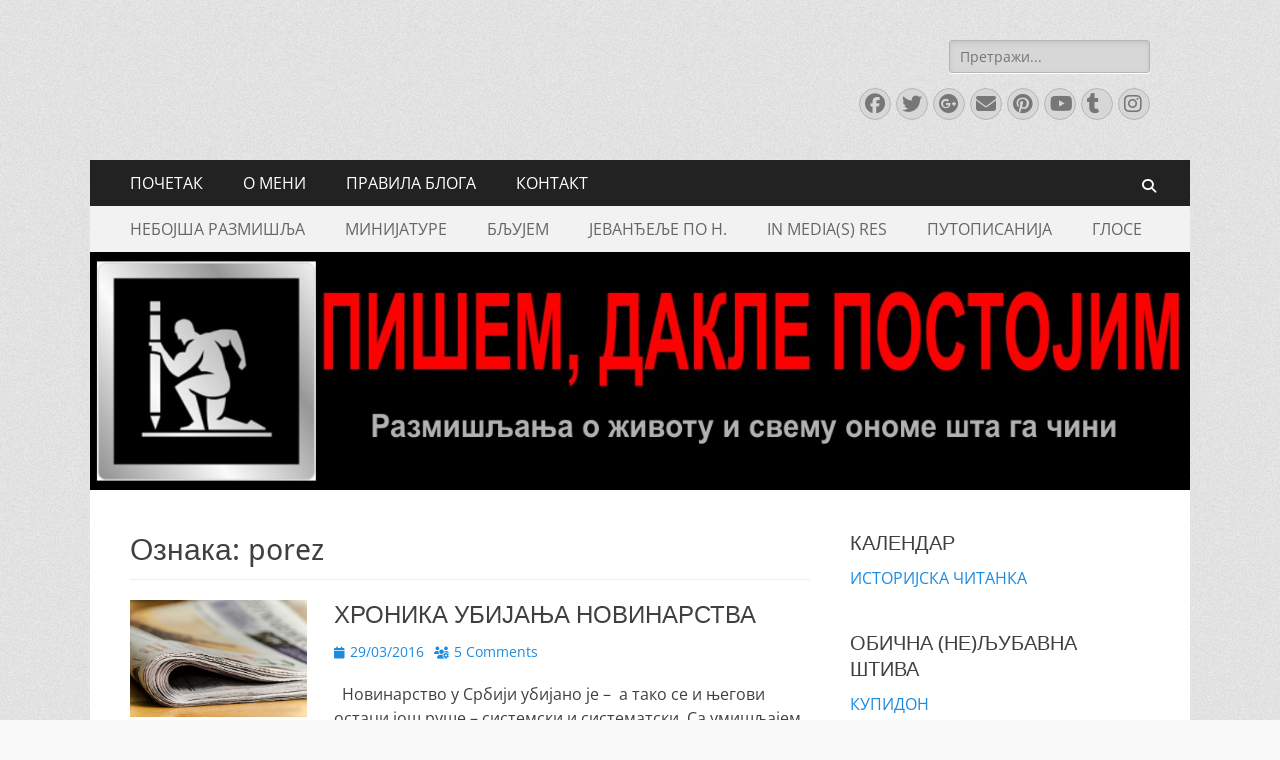

--- FILE ---
content_type: text/html; charset=UTF-8
request_url: https://www.vucinic.me/tag/porez/
body_size: 90385
content:
        <!DOCTYPE html>
        <html lang="sr-RS">
        
<head>
		<meta charset="UTF-8">
		<meta name="viewport" content="width=device-width, initial-scale=1, minimum-scale=1">
		<link rel="profile" href="http://gmpg.org/xfn/11">
		<meta name='robots' content='index, follow, max-image-preview:large, max-snippet:-1, max-video-preview:-1' />

	<!-- This site is optimized with the Yoast SEO plugin v26.2 - https://yoast.com/wordpress/plugins/seo/ -->
	<title>porez Archives - ПИШЕМ, ДАКЛЕ ПОСТОЈИМ</title>
	<link rel="canonical" href="https://www.vucinic.me/tag/porez/" />
	<meta property="og:locale" content="sr_RS" />
	<meta property="og:type" content="article" />
	<meta property="og:title" content="porez Archives - ПИШЕМ, ДАКЛЕ ПОСТОЈИМ" />
	<meta property="og:url" content="https://www.vucinic.me/tag/porez/" />
	<meta property="og:site_name" content="ПИШЕМ, ДАКЛЕ ПОСТОЈИМ" />
	<script type="application/ld+json" class="yoast-schema-graph">{"@context":"https://schema.org","@graph":[{"@type":"CollectionPage","@id":"https://www.vucinic.me/tag/porez/","url":"https://www.vucinic.me/tag/porez/","name":"porez Archives - ПИШЕМ, ДАКЛЕ ПОСТОЈИМ","isPartOf":{"@id":"https://www.vucinic.me/#website"},"primaryImageOfPage":{"@id":"https://www.vucinic.me/tag/porez/#primaryimage"},"image":{"@id":"https://www.vucinic.me/tag/porez/#primaryimage"},"thumbnailUrl":"https://www.vucinic.me/wp-content/uploads/2016/03/newspapers.jpg","breadcrumb":{"@id":"https://www.vucinic.me/tag/porez/#breadcrumb"},"inLanguage":"sr-RS"},{"@type":"ImageObject","inLanguage":"sr-RS","@id":"https://www.vucinic.me/tag/porez/#primaryimage","url":"https://www.vucinic.me/wp-content/uploads/2016/03/newspapers.jpg","contentUrl":"https://www.vucinic.me/wp-content/uploads/2016/03/newspapers.jpg","width":960,"height":635},{"@type":"BreadcrumbList","@id":"https://www.vucinic.me/tag/porez/#breadcrumb","itemListElement":[{"@type":"ListItem","position":1,"name":"Home","item":"https://www.vucinic.me/"},{"@type":"ListItem","position":2,"name":"porez"}]},{"@type":"WebSite","@id":"https://www.vucinic.me/#website","url":"https://www.vucinic.me/","name":"ПИШЕМ, ДАКЛЕ ПОСТОЈИМ","description":"Размишљања о животу и свему ономе шта га чини","publisher":{"@id":"https://www.vucinic.me/#/schema/person/d70dd3680b2fb455a10879379ca15c24"},"potentialAction":[{"@type":"SearchAction","target":{"@type":"EntryPoint","urlTemplate":"https://www.vucinic.me/?s={search_term_string}"},"query-input":{"@type":"PropertyValueSpecification","valueRequired":true,"valueName":"search_term_string"}}],"inLanguage":"sr-RS"},{"@type":["Person","Organization"],"@id":"https://www.vucinic.me/#/schema/person/d70dd3680b2fb455a10879379ca15c24","name":"Nessko","image":{"@type":"ImageObject","inLanguage":"sr-RS","@id":"https://www.vucinic.me/#/schema/person/image/","url":"https://secure.gravatar.com/avatar/a38a711cb4b30f90ea00b5621a4b0c1186d115cc8995b97df5e564b81f938226?s=96&d=mm&r=g","contentUrl":"https://secure.gravatar.com/avatar/a38a711cb4b30f90ea00b5621a4b0c1186d115cc8995b97df5e564b81f938226?s=96&d=mm&r=g","caption":"Nessko"},"logo":{"@id":"https://www.vucinic.me/#/schema/person/image/"},"description":"https://www.vucinic.me/o-meni/","sameAs":["https://www.facebook.com/nebojsa.m.vucinic","https://www.instagram.com/neshavuc/","https://www.linkedin.com/in/neboja-vuini-79865237/","https://x.com/Neshavuc","https://www.youtube.com/channel/UCTHukqEX590y4FO9Uav9a-Q","https://www.tumblr.com/nessko"]}]}</script>
	<!-- / Yoast SEO plugin. -->


<link rel='dns-prefetch' href='//static.addtoany.com' />
<link rel='dns-prefetch' href='//platform-api.sharethis.com' />
<link rel='dns-prefetch' href='//www.youtube.com' />
<link rel="alternate" type="application/rss+xml" title="ПИШЕМ, ДАКЛЕ ПОСТОЈИМ &raquo; довод" href="https://www.vucinic.me/feed/" />
<link rel="alternate" type="application/rss+xml" title="ПИШЕМ, ДАКЛЕ ПОСТОЈИМ &raquo; довод коментара" href="https://www.vucinic.me/comments/feed/" />
<link rel="alternate" type="application/rss+xml" title="ПИШЕМ, ДАКЛЕ ПОСТОЈИМ &raquo; довод ознаке porez" href="https://www.vucinic.me/tag/porez/feed/" />
<style id='wp-img-auto-sizes-contain-inline-css' type='text/css'>
img:is([sizes=auto i],[sizes^="auto," i]){contain-intrinsic-size:3000px 1500px}
/*# sourceURL=wp-img-auto-sizes-contain-inline-css */
</style>
<link rel='stylesheet' id='cnss_font_awesome_css-css' href='https://www.vucinic.me/wp-content/plugins/easy-social-icons/css/font-awesome/css/all.min.css?ver=7.0.0' type='text/css' media='all' />
<link rel='stylesheet' id='cnss_font_awesome_v4_shims-css' href='https://www.vucinic.me/wp-content/plugins/easy-social-icons/css/font-awesome/css/v4-shims.min.css?ver=7.0.0' type='text/css' media='all' />
<link rel='stylesheet' id='cnss_css-css' href='https://www.vucinic.me/wp-content/plugins/easy-social-icons/css/cnss.css?ver=1.0' type='text/css' media='all' />
<link rel='stylesheet' id='cnss_share_css-css' href='https://www.vucinic.me/wp-content/plugins/easy-social-icons/css/share.css?ver=1.0' type='text/css' media='all' />
<style id='wp-emoji-styles-inline-css' type='text/css'>

	img.wp-smiley, img.emoji {
		display: inline !important;
		border: none !important;
		box-shadow: none !important;
		height: 1em !important;
		width: 1em !important;
		margin: 0 0.07em !important;
		vertical-align: -0.1em !important;
		background: none !important;
		padding: 0 !important;
	}
/*# sourceURL=wp-emoji-styles-inline-css */
</style>
<style id='wp-block-library-inline-css' type='text/css'>
:root{--wp-block-synced-color:#7a00df;--wp-block-synced-color--rgb:122,0,223;--wp-bound-block-color:var(--wp-block-synced-color);--wp-editor-canvas-background:#ddd;--wp-admin-theme-color:#007cba;--wp-admin-theme-color--rgb:0,124,186;--wp-admin-theme-color-darker-10:#006ba1;--wp-admin-theme-color-darker-10--rgb:0,107,160.5;--wp-admin-theme-color-darker-20:#005a87;--wp-admin-theme-color-darker-20--rgb:0,90,135;--wp-admin-border-width-focus:2px}@media (min-resolution:192dpi){:root{--wp-admin-border-width-focus:1.5px}}.wp-element-button{cursor:pointer}:root .has-very-light-gray-background-color{background-color:#eee}:root .has-very-dark-gray-background-color{background-color:#313131}:root .has-very-light-gray-color{color:#eee}:root .has-very-dark-gray-color{color:#313131}:root .has-vivid-green-cyan-to-vivid-cyan-blue-gradient-background{background:linear-gradient(135deg,#00d084,#0693e3)}:root .has-purple-crush-gradient-background{background:linear-gradient(135deg,#34e2e4,#4721fb 50%,#ab1dfe)}:root .has-hazy-dawn-gradient-background{background:linear-gradient(135deg,#faaca8,#dad0ec)}:root .has-subdued-olive-gradient-background{background:linear-gradient(135deg,#fafae1,#67a671)}:root .has-atomic-cream-gradient-background{background:linear-gradient(135deg,#fdd79a,#004a59)}:root .has-nightshade-gradient-background{background:linear-gradient(135deg,#330968,#31cdcf)}:root .has-midnight-gradient-background{background:linear-gradient(135deg,#020381,#2874fc)}:root{--wp--preset--font-size--normal:16px;--wp--preset--font-size--huge:42px}.has-regular-font-size{font-size:1em}.has-larger-font-size{font-size:2.625em}.has-normal-font-size{font-size:var(--wp--preset--font-size--normal)}.has-huge-font-size{font-size:var(--wp--preset--font-size--huge)}.has-text-align-center{text-align:center}.has-text-align-left{text-align:left}.has-text-align-right{text-align:right}.has-fit-text{white-space:nowrap!important}#end-resizable-editor-section{display:none}.aligncenter{clear:both}.items-justified-left{justify-content:flex-start}.items-justified-center{justify-content:center}.items-justified-right{justify-content:flex-end}.items-justified-space-between{justify-content:space-between}.screen-reader-text{border:0;clip-path:inset(50%);height:1px;margin:-1px;overflow:hidden;padding:0;position:absolute;width:1px;word-wrap:normal!important}.screen-reader-text:focus{background-color:#ddd;clip-path:none;color:#444;display:block;font-size:1em;height:auto;left:5px;line-height:normal;padding:15px 23px 14px;text-decoration:none;top:5px;width:auto;z-index:100000}html :where(.has-border-color){border-style:solid}html :where([style*=border-top-color]){border-top-style:solid}html :where([style*=border-right-color]){border-right-style:solid}html :where([style*=border-bottom-color]){border-bottom-style:solid}html :where([style*=border-left-color]){border-left-style:solid}html :where([style*=border-width]){border-style:solid}html :where([style*=border-top-width]){border-top-style:solid}html :where([style*=border-right-width]){border-right-style:solid}html :where([style*=border-bottom-width]){border-bottom-style:solid}html :where([style*=border-left-width]){border-left-style:solid}html :where(img[class*=wp-image-]){height:auto;max-width:100%}:where(figure){margin:0 0 1em}html :where(.is-position-sticky){--wp-admin--admin-bar--position-offset:var(--wp-admin--admin-bar--height,0px)}@media screen and (max-width:600px){html :where(.is-position-sticky){--wp-admin--admin-bar--position-offset:0px}}

/*# sourceURL=wp-block-library-inline-css */
</style><style id='global-styles-inline-css' type='text/css'>
:root{--wp--preset--aspect-ratio--square: 1;--wp--preset--aspect-ratio--4-3: 4/3;--wp--preset--aspect-ratio--3-4: 3/4;--wp--preset--aspect-ratio--3-2: 3/2;--wp--preset--aspect-ratio--2-3: 2/3;--wp--preset--aspect-ratio--16-9: 16/9;--wp--preset--aspect-ratio--9-16: 9/16;--wp--preset--color--black: #000000;--wp--preset--color--cyan-bluish-gray: #abb8c3;--wp--preset--color--white: #ffffff;--wp--preset--color--pale-pink: #f78da7;--wp--preset--color--vivid-red: #cf2e2e;--wp--preset--color--luminous-vivid-orange: #ff6900;--wp--preset--color--luminous-vivid-amber: #fcb900;--wp--preset--color--light-green-cyan: #7bdcb5;--wp--preset--color--vivid-green-cyan: #00d084;--wp--preset--color--pale-cyan-blue: #8ed1fc;--wp--preset--color--vivid-cyan-blue: #0693e3;--wp--preset--color--vivid-purple: #9b51e0;--wp--preset--color--dark-gray: #404040;--wp--preset--color--gray: #eeeeee;--wp--preset--color--light-gray: #f9f9f9;--wp--preset--color--yellow: #e5ae4a;--wp--preset--color--blue: #1b8be0;--wp--preset--color--tahiti-gold: #e4741f;--wp--preset--gradient--vivid-cyan-blue-to-vivid-purple: linear-gradient(135deg,rgb(6,147,227) 0%,rgb(155,81,224) 100%);--wp--preset--gradient--light-green-cyan-to-vivid-green-cyan: linear-gradient(135deg,rgb(122,220,180) 0%,rgb(0,208,130) 100%);--wp--preset--gradient--luminous-vivid-amber-to-luminous-vivid-orange: linear-gradient(135deg,rgb(252,185,0) 0%,rgb(255,105,0) 100%);--wp--preset--gradient--luminous-vivid-orange-to-vivid-red: linear-gradient(135deg,rgb(255,105,0) 0%,rgb(207,46,46) 100%);--wp--preset--gradient--very-light-gray-to-cyan-bluish-gray: linear-gradient(135deg,rgb(238,238,238) 0%,rgb(169,184,195) 100%);--wp--preset--gradient--cool-to-warm-spectrum: linear-gradient(135deg,rgb(74,234,220) 0%,rgb(151,120,209) 20%,rgb(207,42,186) 40%,rgb(238,44,130) 60%,rgb(251,105,98) 80%,rgb(254,248,76) 100%);--wp--preset--gradient--blush-light-purple: linear-gradient(135deg,rgb(255,206,236) 0%,rgb(152,150,240) 100%);--wp--preset--gradient--blush-bordeaux: linear-gradient(135deg,rgb(254,205,165) 0%,rgb(254,45,45) 50%,rgb(107,0,62) 100%);--wp--preset--gradient--luminous-dusk: linear-gradient(135deg,rgb(255,203,112) 0%,rgb(199,81,192) 50%,rgb(65,88,208) 100%);--wp--preset--gradient--pale-ocean: linear-gradient(135deg,rgb(255,245,203) 0%,rgb(182,227,212) 50%,rgb(51,167,181) 100%);--wp--preset--gradient--electric-grass: linear-gradient(135deg,rgb(202,248,128) 0%,rgb(113,206,126) 100%);--wp--preset--gradient--midnight: linear-gradient(135deg,rgb(2,3,129) 0%,rgb(40,116,252) 100%);--wp--preset--font-size--small: 14px;--wp--preset--font-size--medium: 20px;--wp--preset--font-size--large: 26px;--wp--preset--font-size--x-large: 42px;--wp--preset--font-size--extra-small: 13px;--wp--preset--font-size--normal: 16px;--wp--preset--font-size--huge: 32px;--wp--preset--spacing--20: 0.44rem;--wp--preset--spacing--30: 0.67rem;--wp--preset--spacing--40: 1rem;--wp--preset--spacing--50: 1.5rem;--wp--preset--spacing--60: 2.25rem;--wp--preset--spacing--70: 3.38rem;--wp--preset--spacing--80: 5.06rem;--wp--preset--shadow--natural: 6px 6px 9px rgba(0, 0, 0, 0.2);--wp--preset--shadow--deep: 12px 12px 50px rgba(0, 0, 0, 0.4);--wp--preset--shadow--sharp: 6px 6px 0px rgba(0, 0, 0, 0.2);--wp--preset--shadow--outlined: 6px 6px 0px -3px rgb(255, 255, 255), 6px 6px rgb(0, 0, 0);--wp--preset--shadow--crisp: 6px 6px 0px rgb(0, 0, 0);}:where(.is-layout-flex){gap: 0.5em;}:where(.is-layout-grid){gap: 0.5em;}body .is-layout-flex{display: flex;}.is-layout-flex{flex-wrap: wrap;align-items: center;}.is-layout-flex > :is(*, div){margin: 0;}body .is-layout-grid{display: grid;}.is-layout-grid > :is(*, div){margin: 0;}:where(.wp-block-columns.is-layout-flex){gap: 2em;}:where(.wp-block-columns.is-layout-grid){gap: 2em;}:where(.wp-block-post-template.is-layout-flex){gap: 1.25em;}:where(.wp-block-post-template.is-layout-grid){gap: 1.25em;}.has-black-color{color: var(--wp--preset--color--black) !important;}.has-cyan-bluish-gray-color{color: var(--wp--preset--color--cyan-bluish-gray) !important;}.has-white-color{color: var(--wp--preset--color--white) !important;}.has-pale-pink-color{color: var(--wp--preset--color--pale-pink) !important;}.has-vivid-red-color{color: var(--wp--preset--color--vivid-red) !important;}.has-luminous-vivid-orange-color{color: var(--wp--preset--color--luminous-vivid-orange) !important;}.has-luminous-vivid-amber-color{color: var(--wp--preset--color--luminous-vivid-amber) !important;}.has-light-green-cyan-color{color: var(--wp--preset--color--light-green-cyan) !important;}.has-vivid-green-cyan-color{color: var(--wp--preset--color--vivid-green-cyan) !important;}.has-pale-cyan-blue-color{color: var(--wp--preset--color--pale-cyan-blue) !important;}.has-vivid-cyan-blue-color{color: var(--wp--preset--color--vivid-cyan-blue) !important;}.has-vivid-purple-color{color: var(--wp--preset--color--vivid-purple) !important;}.has-black-background-color{background-color: var(--wp--preset--color--black) !important;}.has-cyan-bluish-gray-background-color{background-color: var(--wp--preset--color--cyan-bluish-gray) !important;}.has-white-background-color{background-color: var(--wp--preset--color--white) !important;}.has-pale-pink-background-color{background-color: var(--wp--preset--color--pale-pink) !important;}.has-vivid-red-background-color{background-color: var(--wp--preset--color--vivid-red) !important;}.has-luminous-vivid-orange-background-color{background-color: var(--wp--preset--color--luminous-vivid-orange) !important;}.has-luminous-vivid-amber-background-color{background-color: var(--wp--preset--color--luminous-vivid-amber) !important;}.has-light-green-cyan-background-color{background-color: var(--wp--preset--color--light-green-cyan) !important;}.has-vivid-green-cyan-background-color{background-color: var(--wp--preset--color--vivid-green-cyan) !important;}.has-pale-cyan-blue-background-color{background-color: var(--wp--preset--color--pale-cyan-blue) !important;}.has-vivid-cyan-blue-background-color{background-color: var(--wp--preset--color--vivid-cyan-blue) !important;}.has-vivid-purple-background-color{background-color: var(--wp--preset--color--vivid-purple) !important;}.has-black-border-color{border-color: var(--wp--preset--color--black) !important;}.has-cyan-bluish-gray-border-color{border-color: var(--wp--preset--color--cyan-bluish-gray) !important;}.has-white-border-color{border-color: var(--wp--preset--color--white) !important;}.has-pale-pink-border-color{border-color: var(--wp--preset--color--pale-pink) !important;}.has-vivid-red-border-color{border-color: var(--wp--preset--color--vivid-red) !important;}.has-luminous-vivid-orange-border-color{border-color: var(--wp--preset--color--luminous-vivid-orange) !important;}.has-luminous-vivid-amber-border-color{border-color: var(--wp--preset--color--luminous-vivid-amber) !important;}.has-light-green-cyan-border-color{border-color: var(--wp--preset--color--light-green-cyan) !important;}.has-vivid-green-cyan-border-color{border-color: var(--wp--preset--color--vivid-green-cyan) !important;}.has-pale-cyan-blue-border-color{border-color: var(--wp--preset--color--pale-cyan-blue) !important;}.has-vivid-cyan-blue-border-color{border-color: var(--wp--preset--color--vivid-cyan-blue) !important;}.has-vivid-purple-border-color{border-color: var(--wp--preset--color--vivid-purple) !important;}.has-vivid-cyan-blue-to-vivid-purple-gradient-background{background: var(--wp--preset--gradient--vivid-cyan-blue-to-vivid-purple) !important;}.has-light-green-cyan-to-vivid-green-cyan-gradient-background{background: var(--wp--preset--gradient--light-green-cyan-to-vivid-green-cyan) !important;}.has-luminous-vivid-amber-to-luminous-vivid-orange-gradient-background{background: var(--wp--preset--gradient--luminous-vivid-amber-to-luminous-vivid-orange) !important;}.has-luminous-vivid-orange-to-vivid-red-gradient-background{background: var(--wp--preset--gradient--luminous-vivid-orange-to-vivid-red) !important;}.has-very-light-gray-to-cyan-bluish-gray-gradient-background{background: var(--wp--preset--gradient--very-light-gray-to-cyan-bluish-gray) !important;}.has-cool-to-warm-spectrum-gradient-background{background: var(--wp--preset--gradient--cool-to-warm-spectrum) !important;}.has-blush-light-purple-gradient-background{background: var(--wp--preset--gradient--blush-light-purple) !important;}.has-blush-bordeaux-gradient-background{background: var(--wp--preset--gradient--blush-bordeaux) !important;}.has-luminous-dusk-gradient-background{background: var(--wp--preset--gradient--luminous-dusk) !important;}.has-pale-ocean-gradient-background{background: var(--wp--preset--gradient--pale-ocean) !important;}.has-electric-grass-gradient-background{background: var(--wp--preset--gradient--electric-grass) !important;}.has-midnight-gradient-background{background: var(--wp--preset--gradient--midnight) !important;}.has-small-font-size{font-size: var(--wp--preset--font-size--small) !important;}.has-medium-font-size{font-size: var(--wp--preset--font-size--medium) !important;}.has-large-font-size{font-size: var(--wp--preset--font-size--large) !important;}.has-x-large-font-size{font-size: var(--wp--preset--font-size--x-large) !important;}
/*# sourceURL=global-styles-inline-css */
</style>

<style id='classic-theme-styles-inline-css' type='text/css'>
/*! This file is auto-generated */
.wp-block-button__link{color:#fff;background-color:#32373c;border-radius:9999px;box-shadow:none;text-decoration:none;padding:calc(.667em + 2px) calc(1.333em + 2px);font-size:1.125em}.wp-block-file__button{background:#32373c;color:#fff;text-decoration:none}
/*# sourceURL=/wp-includes/css/classic-themes.min.css */
</style>
<link rel='stylesheet' id='email-subscribers-css' href='https://www.vucinic.me/wp-content/plugins/email-subscribers/lite/public/css/email-subscribers-public.css?ver=5.9.8' type='text/css' media='all' />
<link rel='stylesheet' id='catchresponsive-fonts-css' href='https://www.vucinic.me/wp-content/fonts/30dc4059713a9841fcd427f6b7565518.css' type='text/css' media='all' />
<link rel='stylesheet' id='catchresponsive-style-css' href='https://www.vucinic.me/wp-content/themes/catch-responsive/style.css?ver=20251003-170532' type='text/css' media='all' />
<link rel='stylesheet' id='catchresponsive-block-style-css' href='https://www.vucinic.me/wp-content/themes/catch-responsive/css/blocks.css?ver=3.1.2' type='text/css' media='all' />
<link rel='stylesheet' id='font-awesome-css' href='https://www.vucinic.me/wp-content/themes/catch-responsive/css/font-awesome/css/all.min.css?ver=6.7.2' type='text/css' media='all' />
<link rel='stylesheet' id='jquery-sidr-css' href='https://www.vucinic.me/wp-content/themes/catch-responsive/css/jquery.sidr.light.min.css?ver=2.1.0' type='text/css' media='all' />
<link rel='stylesheet' id='addtoany-css' href='https://www.vucinic.me/wp-content/plugins/add-to-any/addtoany.min.css?ver=1.16' type='text/css' media='all' />
<link rel='stylesheet' id='dashicons-css' href='https://www.vucinic.me/wp-includes/css/dashicons.min.css?ver=6.9' type='text/css' media='all' />
<link rel='stylesheet' id='thickbox-css' href='https://www.vucinic.me/wp-includes/js/thickbox/thickbox.css?ver=6.9' type='text/css' media='all' />
<link rel='stylesheet' id='front_end_youtube_style-css' href='https://www.vucinic.me/wp-content/plugins/youtube-video-player/front_end/styles/baze_styles_youtube.css?ver=6.9' type='text/css' media='all' />
<script type="text/javascript" src="https://www.vucinic.me/wp-includes/js/jquery/jquery.min.js?ver=3.7.1" id="jquery-core-js"></script>
<script type="text/javascript" src="https://www.vucinic.me/wp-includes/js/jquery/jquery-migrate.min.js?ver=3.4.1" id="jquery-migrate-js"></script>
<script type="text/javascript" src="https://www.vucinic.me/wp-content/plugins/easy-social-icons/js/cnss.js?ver=1.0" id="cnss_js-js"></script>
<script type="text/javascript" src="https://www.vucinic.me/wp-content/plugins/easy-social-icons/js/share.js?ver=1.0" id="cnss_share_js-js"></script>
<script type="text/javascript" id="addtoany-core-js-before">
/* <![CDATA[ */
window.a2a_config=window.a2a_config||{};a2a_config.callbacks=[];a2a_config.overlays=[];a2a_config.templates={};a2a_localize = {
	Share: "Share",
	Save: "Save",
	Subscribe: "Subscribe",
	Email: "Email",
	Bookmark: "Bookmark",
	ShowAll: "Show all",
	ShowLess: "Show less",
	FindServices: "Find service(s)",
	FindAnyServiceToAddTo: "Instantly find any service to add to",
	PoweredBy: "Powered by",
	ShareViaEmail: "Share via email",
	SubscribeViaEmail: "Subscribe via email",
	BookmarkInYourBrowser: "Bookmark in your browser",
	BookmarkInstructions: "Press Ctrl+D or \u2318+D to bookmark this page",
	AddToYourFavorites: "Add to your favorites",
	SendFromWebOrProgram: "Send from any email address or email program",
	EmailProgram: "Email program",
	More: "More&#8230;",
	ThanksForSharing: "Thanks for sharing!",
	ThanksForFollowing: "Thanks for following!"
};


//# sourceURL=addtoany-core-js-before
/* ]]> */
</script>
<script type="text/javascript" defer src="https://static.addtoany.com/menu/page.js" id="addtoany-core-js"></script>
<script type="text/javascript" defer src="https://www.vucinic.me/wp-content/plugins/add-to-any/addtoany.min.js?ver=1.1" id="addtoany-jquery-js"></script>
<script type="text/javascript" src="https://www.vucinic.me/wp-content/themes/catch-responsive/js/jquery.sidr.min.js?ver=2.2.1.1" id="jquery-sidr-js"></script>
<script type="text/javascript" src="https://www.vucinic.me/wp-content/themes/catch-responsive/js/catchresponsive-custom-scripts.min.js" id="catchresponsive-custom-scripts-js"></script>
<script type="text/javascript" src="//platform-api.sharethis.com/js/sharethis.js#source=googleanalytics-wordpress#product=ga&amp;property=59afb119c975c80011bcfdb7" id="googleanalytics-platform-sharethis-js"></script>
<script type="text/javascript" src="https://www.vucinic.me/wp-content/plugins/youtube-video-player/front_end/scripts/youtube_embed_front_end.js?ver=6.9" id="youtube_front_end_api_js-js"></script>
<script type="text/javascript" src="https://www.youtube.com/iframe_api?ver=6.9" id="youtube_api_js-js"></script>
<link rel="https://api.w.org/" href="https://www.vucinic.me/wp-json/" /><link rel="alternate" title="JSON" type="application/json" href="https://www.vucinic.me/wp-json/wp/v2/tags/253" /><link rel="EditURI" type="application/rsd+xml" title="RSD" href="https://www.vucinic.me/xmlrpc.php?rsd" />
<meta name="generator" content="WordPress 6.9" />
<style type="text/css">
		ul.cnss-social-icon li.cn-fa-icon a:hover{color:#ffffff!important;}
		</style>			<style type="text/css" media="screen">
				/**
				 * Plugin Name: Subtitles
				 * Plugin URI: http://wordpress.org/plugins/subtitles/
				 * Description: Easily add subtitles into your WordPress posts, pages, custom post types, and themes.
				 * Author: We Cobble
				 * Author URI: https://wecobble.com/
				 * Version: 2.2.0
				 * License: GNU General Public License v2 or later
				 * License URI: http://www.gnu.org/licenses/gpl-2.0.html
				 */

				/**
				 * Be explicit about this styling only applying to spans,
				 * since that's the default markup that's returned by
				 * Subtitles. If a developer overrides the default subtitles
				 * markup with another element or class, we don't want to stomp
				 * on that.
				 *
				 * @since 1.0.0
				 */
				span.entry-subtitle {
					display: block; /* Put subtitles on their own line by default. */
					font-size: 0.53333333333333em; /* Sensible scaling. It's assumed that post titles will be wrapped in heading tags. */
				}
				/**
				 * If subtitles are shown in comment areas, we'll hide them by default.
				 *
				 * @since 1.0.5
				 */
				#comments .comments-title span.entry-subtitle {
					display: none;
				}
			</style><script>
(function() {
	(function (i, s, o, g, r, a, m) {
		i['GoogleAnalyticsObject'] = r;
		i[r] = i[r] || function () {
				(i[r].q = i[r].q || []).push(arguments)
			}, i[r].l = 1 * new Date();
		a = s.createElement(o),
			m = s.getElementsByTagName(o)[0];
		a.async = 1;
		a.src = g;
		m.parentNode.insertBefore(a, m)
	})(window, document, 'script', 'https://google-analytics.com/analytics.js', 'ga');

	ga('create', 'UA-76340790-1', 'auto');
			ga('send', 'pageview');
	})();
</script>
	<style type="text/css">
		</style>
	<style type="text/css" id="custom-background-css">
body.custom-background { background-color: #f9f9f9; background-image: url("https://www.vucinic.me/wp-content/themes/catch-responsive/images/body-bg.jpg"); background-position: left top; background-size: auto; background-repeat: repeat; background-attachment: scroll; }
</style>
	<link rel="icon" href="https://www.vucinic.me/wp-content/uploads/2016/02/cropped-logo_1984412_web-32x32.jpg" sizes="32x32" />
<link rel="icon" href="https://www.vucinic.me/wp-content/uploads/2016/02/cropped-logo_1984412_web-192x192.jpg" sizes="192x192" />
<link rel="apple-touch-icon" href="https://www.vucinic.me/wp-content/uploads/2016/02/cropped-logo_1984412_web-180x180.jpg" />
<meta name="msapplication-TileImage" content="https://www.vucinic.me/wp-content/uploads/2016/02/cropped-logo_1984412_web-270x270.jpg" />
<!-- ПИШЕМ, ДАКЛЕ ПОСТОЈИМ inline CSS Styles -->
<style type="text/css" media="screen">
.site-title a, .site-description { position: absolute !important; clip: rect(1px 1px 1px 1px); clip: rect(1px, 1px, 1px, 1px); }
</style>
</head>

<body class="archive tag tag-porez tag-253 custom-background wp-embed-responsive wp-theme-catch-responsive two-columns content-left excerpt-image-left mobile-menu-two">


		<div id="page" class="hfeed site">
				<header id="masthead" role="banner">
    		<div class="wrapper">
		
    <div id="mobile-header-left-menu" class="mobile-menu-anchor primary-menu">
        <a href="#mobile-header-left-nav" id="header-left-menu" class="font-awesome fa-solid fa-menu">
            <span class="mobile-menu-text">Menu</span>
        </a>
    </div><!-- #mobile-header-menu -->
    <div id="site-branding"><div id="site-header"><p class="site-title"><a href="https://www.vucinic.me/" rel="home">ПИШЕМ, ДАКЛЕ ПОСТОЈИМ</a></p><p class="site-description">Размишљања о животу и свему ономе шта га чини</p></div><!-- #site-header --></div><!-- #site-branding-->        <div id="mobile-header-right-menu" class="mobile-menu-anchor secondary-menu">
            <a href="#mobile-header-right-menu" id="secondary-menu" class="font-awesome fa-solid fa-menu">
                <span class="mobile-menu-text">Menu</span>
            </a>
        </div><!-- #mobile-header-menu -->
    	<aside class="sidebar sidebar-header-right widget-area">
		<section class="widget widget_search" id="header-right-search">
			<div class="widget-wrap">
				
<form role="search" method="get" class="search-form" action="https://www.vucinic.me/">
	<label>
		<span class="screen-reader-text">Search for:</span>
		<input type="search" class="search-field" placeholder="Претражи..." value="" name="s" title="Search for:">
	</label>
	<input type="submit" class="search-submit" value="Search">
</form>
			</div>
		</section>
					<section class="widget widget_catchresponsive_social_icons" id="header-right-social-icons">
				<div class="widget-wrap">
					<a class="font-awesome fa-brands fa-facebook" target="_blank" title="Facebook" href="https://www.facebook.com/nebojsa.m.vucinic"><span class="screen-reader-text">Facebook</span> </a><a class="font-awesome fa-brands fa-twitter" target="_blank" title="Twitter" href="https://twitter.com/Neshavuc/"><span class="screen-reader-text">Twitter</span> </a><a class="font-awesome fa-brands fa-google-plus" target="_blank" title="Googleplus" href="https://plus.google.com/u/0/116540914742968307655"><span class="screen-reader-text">Googleplus</span> </a><a class="font-awesome fa-solid fa-envelope" target="_blank" title="Email" href="mailto:n&#101;&#98;&#111;js&#97;&#64;vuci&#110;&#105;&#99;.&#109;&#101;"><span class="screen-reader-text">Email</span> </a><a class="font-awesome fa-brands fa-pinterest" target="_blank" title="Pinterest" href="https://www.pinterest.com/nessko/"><span class="screen-reader-text">Pinterest</span> </a><a class="font-awesome fa-brands fa-youtube" target="_blank" title="YouTube" href="https://www.youtube.com/nessko1"><span class="screen-reader-text">YouTube</span> </a><a class="font-awesome fa-brands fa-tumblr" target="_blank" title="Tumblr" href="https://www.tumblr.com/blog/nessko"><span class="screen-reader-text">Tumblr</span> </a><a class="font-awesome fa-brands fa-instagram" target="_blank" title="Instagram" href="https://www.instagram.com/Neshavuc/"><span class="screen-reader-text">Instagram</span> </a>				</div><!-- .widget-wrap -->
			</section><!-- #header-right-social-icons -->
			</aside><!-- .sidebar .header-sidebar .widget-area -->
			</div><!-- .wrapper -->
		</header><!-- #masthead -->
			<nav class="site-navigation nav-primary search-enabled" role="navigation">
        <div class="wrapper">
            <h2 class="screen-reader-text">Primary Menu</h2>
            <div class="screen-reader-text skip-link"><a href="#content" title="Skip to content">Skip to content</a></div>
            <ul id="menu-nesa-2" class="menu catchresponsive-nav-menu"><li id="menu-item-455" class="menu-item menu-item-type-custom menu-item-object-custom menu-item-home menu-item-455"><a href="http://www.vucinic.me/">ПОЧЕТАК</a></li>
<li id="menu-item-143" class="menu-item menu-item-type-post_type menu-item-object-page menu-item-143"><a href="https://www.vucinic.me/o-meni/">О МЕНИ</a></li>
<li id="menu-item-441" class="menu-item menu-item-type-custom menu-item-object-custom menu-item-441"><a href="http://www.vucinic.me/pravila-bloga-2/">ПРАВИЛА БЛОГА</a></li>
<li id="menu-item-142" class="menu-item menu-item-type-post_type menu-item-object-page menu-item-142"><a href="https://www.vucinic.me/kontakt/">КОНТАКТ</a></li>
</ul>                <div id="search-toggle" class="font-awesome fa-solid">
                    <a class="screen-reader-text" href="#search-container">Search</a>
                </div>

                <div id="search-container" class="displaynone">
                    
<form role="search" method="get" class="search-form" action="https://www.vucinic.me/">
	<label>
		<span class="screen-reader-text">Search for:</span>
		<input type="search" class="search-field" placeholder="Претражи..." value="" name="s" title="Search for:">
	</label>
	<input type="submit" class="search-submit" value="Search">
</form>
                </div>
    	</div><!-- .wrapper -->
    </nav><!-- .nav-primary -->
        	<nav class="site-navigation nav-secondary" role="navigation">
            <div class="wrapper">
                <h2 class="screen-reader-text">Secondary Menu</h2>
                <div class="screen-reader-text skip-link"><a href="#content" title="Skip to content">Skip to content</a></div>
                <div class="menu-nesa-1-container"><ul id="menu-nesa-1" class="menu catchresponsive-nav-menu"><li id="menu-item-3218" class="menu-item menu-item-type-post_type menu-item-object-page menu-item-3218"><a href="https://www.vucinic.me/nebojsa-razmislja/">НЕБОЈША РАЗМИШЉА</a></li>
<li id="menu-item-3217" class="menu-item menu-item-type-post_type menu-item-object-page menu-item-3217"><a href="https://www.vucinic.me/minijature/">МИНИЈАТУРЕ</a></li>
<li id="menu-item-3214" class="menu-item menu-item-type-post_type menu-item-object-page menu-item-3214"><a href="https://www.vucinic.me/bljujem/">БЉУЈЕМ</a></li>
<li id="menu-item-3216" class="menu-item menu-item-type-post_type menu-item-object-page menu-item-3216"><a href="https://www.vucinic.me/jevandelje-po-n/">ЈЕВАНЂЕЉЕ ПО Н.</a></li>
<li id="menu-item-3213" class="menu-item menu-item-type-post_type menu-item-object-page menu-item-3213"><a href="https://www.vucinic.me/in-medias-res/">IN MEDIA(S) RES</a></li>
<li id="menu-item-3219" class="menu-item menu-item-type-post_type menu-item-object-page menu-item-has-children menu-item-3219"><a href="https://www.vucinic.me/putopisanija/">ПУТОПИСАНИЈА</a>
<ul class="sub-menu">
	<li id="menu-item-4239" class="menu-item menu-item-type-taxonomy menu-item-object-category menu-item-4239"><a href="https://www.vucinic.me/putopisanija/vinska-musica/">ВИНСКА МУШИЦА</a></li>
</ul>
</li>
<li id="menu-item-3215" class="menu-item menu-item-type-post_type menu-item-object-page menu-item-has-children menu-item-3215"><a href="https://www.vucinic.me/glose/">ГЛОСЕ</a>
<ul class="sub-menu">
	<li id="menu-item-3229" class="menu-item menu-item-type-post_type menu-item-object-page menu-item-3229"><a target="_blank" href="https://www.vucinic.me/moljac/">МОЉАЦ</a></li>
	<li id="menu-item-3230" class="menu-item menu-item-type-post_type menu-item-object-page menu-item-3230"><a target="_blank" href="https://www.vucinic.me/mudrovanja/">МУДРОВАЊА</a></li>
	<li id="menu-item-3228" class="menu-item menu-item-type-post_type menu-item-object-page menu-item-3228"><a target="_blank" href="https://www.vucinic.me/iz-malog-mozga/">ИЗ МАЛОГ МОЗГА</a></li>
	<li id="menu-item-3231" class="menu-item menu-item-type-post_type menu-item-object-page menu-item-3231"><a target="_blank" href="https://www.vucinic.me/razglas/">РАЗГЛАС</a></li>
</ul>
</li>
</ul></div>        	</div><!-- .wrapper -->
        </nav><!-- .nav-secondary -->

<div id="header-featured-image">
					<div class="wrapper"><img class="wp-post-image" alt="" src="https://www.vucinic.me/wp-content/uploads/2016/02/new-2.jpg" /></div><!-- .wrapper -->
				</div><!-- #header-featured-image -->		<div id="content" class="site-content">
			<div class="wrapper">
	
	<section id="primary" class="content-area">

		<main id="main" class="site-main" role="main">

		
			<header class="page-header">
				<h1 class="page-title">Ознака: <span>porez</span></h1>			</header><!-- .page-header -->

						
				
<article id="post-1149" class="post-1149 post type-post status-publish format-standard has-post-thumbnail hentry category-in-medias-res tag-advertajzing tag-bezanijski-zimovnik tag-biznismeni tag-blog tag-drustvene-mreze tag-fejsbuk tag-impresum tag-internet tag-mediji tag-neuredeno tag-novi-mediji tag-novinarstvo tag-pdv tag-politicari tag-politicka-volja tag-porez tag-prodajne-mreze tag-srbija tag-tabloidi tag-tabloidizacija-drustva tag-tviter tag-ubijanje-novinarstva tag-unistavanje-medija tag-unistavanje-novinarstva">
	<div class="archive-post-wrap">
					<figure class="featured-image">
	            <a rel="bookmark" href="https://www.vucinic.me/hronika-ubijanja-novinarstva/">
	                <img width="200" height="132" src="https://www.vucinic.me/wp-content/uploads/2016/03/newspapers.jpg" class="attachment-catchresponsive-square size-catchresponsive-square wp-post-image" alt="" decoding="async" />				</a>
	        </figure>
	   	
		<div class="entry-container">
			<header class="entry-header">
				<h2 class="entry-title"><a href="https://www.vucinic.me/hronika-ubijanja-novinarstva/" rel="bookmark">ХРОНИКА УБИЈАЊА НОВИНАРСТВА</a></h2>

				
					<p class="entry-meta"><span class="posted-on"><span class="screen-reader-text">Posted on</span><a href="https://www.vucinic.me/hronika-ubijanja-novinarstva/" rel="bookmark"><time class="entry-date published" datetime="2016-03-29T08:50:17+02:00">29/03/2016</time><time class="updated" datetime="2018-03-29T10:02:50+02:00">29/03/2018</time></a></span><span class="comments-link"><a href="https://www.vucinic.me/hronika-ubijanja-novinarstva/#comments">5 Comments</a></span></p><!-- .entry-meta -->
							</header><!-- .entry-header -->

							<div class="entry-summary">
					<p>&nbsp; Новинарство у Србији убијано је &#8211;  а тако се и његови остаци још руше &#8211; системски и систематски. Са умишљајем. Новинарство се не руши само по себи, и не руши само себе. Иако ће се некад тако учинити. Не руше га ни новинари или медијске куће понаособ, колико год тако изгледало по неким глупостима <a class="more-link" href="https://www.vucinic.me/hronika-ubijanja-novinarstva/">Прочитајте још&#8230;</a></p>
				</div><!-- .entry-summary -->
			
			<footer class="entry-footer">
				<p class="entry-meta"><span class="cat-links"><span class="screen-reader-text">Categories</span><a href="https://www.vucinic.me/in-medias-res/" rel="category tag">IN MEDIA(S) RES</a></span><span class="tags-links"><span class="screen-reader-text">Tags</span><a href="https://www.vucinic.me/tag/advertajzing/" rel="tag">advertajzing</a>, <a href="https://www.vucinic.me/tag/bezanijski-zimovnik/" rel="tag">bežanijski zimovnik</a>, <a href="https://www.vucinic.me/tag/biznismeni/" rel="tag">biznismeni</a>, <a href="https://www.vucinic.me/tag/blog/" rel="tag">blog</a>, <a href="https://www.vucinic.me/tag/drustvene-mreze/" rel="tag">društvene mreže</a>, <a href="https://www.vucinic.me/tag/fejsbuk/" rel="tag">fejsbuk</a>, <a href="https://www.vucinic.me/tag/impresum/" rel="tag">impresum</a>, <a href="https://www.vucinic.me/tag/internet/" rel="tag">internet</a>, <a href="https://www.vucinic.me/tag/mediji/" rel="tag">mediji</a>, <a href="https://www.vucinic.me/tag/neuredeno/" rel="tag">neuređeno</a>, <a href="https://www.vucinic.me/tag/novi-mediji/" rel="tag">novi mediji</a>, <a href="https://www.vucinic.me/tag/novinarstvo/" rel="tag">novinarstvo</a>, <a href="https://www.vucinic.me/tag/pdv/" rel="tag">PDV</a>, <a href="https://www.vucinic.me/tag/politicari/" rel="tag">politicari</a>, <a href="https://www.vucinic.me/tag/politicka-volja/" rel="tag">politička volja</a>, <a href="https://www.vucinic.me/tag/porez/" rel="tag">porez</a>, <a href="https://www.vucinic.me/tag/prodajne-mreze/" rel="tag">prodajne mreže</a>, <a href="https://www.vucinic.me/tag/srbija/" rel="tag">Srbija</a>, <a href="https://www.vucinic.me/tag/tabloidi/" rel="tag">tabloidi</a>, <a href="https://www.vucinic.me/tag/tabloidizacija-drustva/" rel="tag">tabloidizacija društva</a>, <a href="https://www.vucinic.me/tag/tviter/" rel="tag">tviter</a>, <a href="https://www.vucinic.me/tag/ubijanje-novinarstva/" rel="tag">ubijanje novinarstva</a>, <a href="https://www.vucinic.me/tag/unistavanje-medija/" rel="tag">uništavanje medija</a>, <a href="https://www.vucinic.me/tag/unistavanje-novinarstva/" rel="tag">uništavanje novinarstva</a></span></p><!-- .entry-meta -->			</footer><!-- .entry-footer -->
		</div><!-- .entry-container -->
	</div><!-- .archive-post-wrap -->
</article><!-- #post -->
			
				
<article id="post-489" class="post-489 post type-post status-publish format-standard has-post-thumbnail hentry category-putopisanija tag-cena tag-godisnji-odmor tag-hotel tag-kvalitet tag-letovanje tag-odmor tag-porez tag-smestaj tag-turizam tag-ugostiteljstvo tag-zimovanje">
	<div class="archive-post-wrap">
					<figure class="featured-image">
	            <a rel="bookmark" href="https://www.vucinic.me/letovanje-u-jakobsfeldu/">
	                <img width="200" height="141" src="https://www.vucinic.me/wp-content/uploads/2015/06/Turizam-na-selu.jpg" class="attachment-catchresponsive-square size-catchresponsive-square wp-post-image" alt="" decoding="async" />				</a>
	        </figure>
	   	
		<div class="entry-container">
			<header class="entry-header">
				<h2 class="entry-title"><a href="https://www.vucinic.me/letovanje-u-jakobsfeldu/" rel="bookmark">ЛЕТОВАЊЕ У ЈАКОБСФЕЛДУ</a></h2>

				
					<p class="entry-meta"><span class="posted-on"><span class="screen-reader-text">Posted on</span><a href="https://www.vucinic.me/letovanje-u-jakobsfeldu/" rel="bookmark"><time class="entry-date published" datetime="2015-06-13T10:22:09+02:00">13/06/2015</time><time class="updated" datetime="2016-12-01T22:16:48+02:00">01/12/2016</time></a></span><span class="comments-link"><a href="https://www.vucinic.me/letovanje-u-jakobsfeldu/#comments">2 Comments</a></span></p><!-- .entry-meta -->
							</header><!-- .entry-header -->

							<div class="entry-summary">
					<p>Србија је лепа земља. Прелепа, заиста. Толико тога крије, да је један живот мало да се све открије. И туга је што је то, у већини својих аспеката, запостављено. Ко је крив? Народ, политичари, туристички радници? Вероватно свако у одређеном проценту. Али сада нећу о томе. Морам и ја да прозборим које слово, везано за <a class="more-link" href="https://www.vucinic.me/letovanje-u-jakobsfeldu/">Прочитајте још&#8230;</a></p>
				</div><!-- .entry-summary -->
			
			<footer class="entry-footer">
				<p class="entry-meta"><span class="cat-links"><span class="screen-reader-text">Categories</span><a href="https://www.vucinic.me/putopisanija/" rel="category tag">ПУТОПИСАНИЈА</a></span><span class="tags-links"><span class="screen-reader-text">Tags</span><a href="https://www.vucinic.me/tag/cena/" rel="tag">cena</a>, <a href="https://www.vucinic.me/tag/godisnji-odmor/" rel="tag">godisnji odmor</a>, <a href="https://www.vucinic.me/tag/hotel/" rel="tag">hotel</a>, <a href="https://www.vucinic.me/tag/kvalitet/" rel="tag">kvalitet</a>, <a href="https://www.vucinic.me/tag/letovanje/" rel="tag">letovanje</a>, <a href="https://www.vucinic.me/tag/odmor/" rel="tag">Odmor</a>, <a href="https://www.vucinic.me/tag/porez/" rel="tag">porez</a>, <a href="https://www.vucinic.me/tag/smestaj/" rel="tag">smestaj</a>, <a href="https://www.vucinic.me/tag/turizam/" rel="tag">turizam</a>, <a href="https://www.vucinic.me/tag/ugostiteljstvo/" rel="tag">ugostiteljstvo</a>, <a href="https://www.vucinic.me/tag/zimovanje/" rel="tag">zimovanje</a></span></p><!-- .entry-meta -->			</footer><!-- .entry-footer -->
		</div><!-- .entry-container -->
	</div><!-- .archive-post-wrap -->
</article><!-- #post -->
			
				
<article id="post-271" class="post-271 post type-post status-publish format-standard hentry category-bljujem tag-banda tag-bankrot tag-budzet tag-ekonomska-kriza tag-kriza tag-ministarstva tag-mmf tag-ogranicenje-plata tag-oporezivanje tag-politika tag-porez tag-propadanje tag-smanjenje-administracije tag-srbija tag-svetska-ekonomska-kriza tag-vlada">
	<div class="archive-post-wrap">
		
		<div class="entry-container">
			<header class="entry-header">
				<h2 class="entry-title"><a href="https://www.vucinic.me/bagra-i-svetska-kriza/" rel="bookmark">БАГРА И СВЕТСКА КРИЗА</a></h2>

				
					<p class="entry-meta"><span class="posted-on"><span class="screen-reader-text">Posted on</span><a href="https://www.vucinic.me/bagra-i-svetska-kriza/" rel="bookmark"><time class="entry-date published" datetime="2009-03-27T10:38:00+02:00">27/03/2009</time><time class="updated" datetime="2017-05-23T13:42:50+02:00">23/05/2017</time></a></span><span class="comments-link"><a href="https://www.vucinic.me/bagra-i-svetska-kriza/#respond">Leave a comment</a></span></p><!-- .entry-meta -->
							</header><!-- .entry-header -->

							<div class="entry-summary">
					<p>&nbsp; Они ЗАИСТА дубоко и искрено верују да смо ми сви у овој земљи медиокритети. Можда смо и заслужили да се тако опходе према нама? Али, то сад није тема. Тема је оно шта ОНИ раде, верујући да смо ми медиокритети. До јуче су нас ХОХШТАПЛЕРИ окупљени око оног безбојног лика названог ПРЕМИЈЕР, убеђивали како <a class="more-link" href="https://www.vucinic.me/bagra-i-svetska-kriza/">Прочитајте још&#8230;</a></p>
				</div><!-- .entry-summary -->
			
			<footer class="entry-footer">
				<p class="entry-meta"><span class="cat-links"><span class="screen-reader-text">Categories</span><a href="https://www.vucinic.me/bljujem/" rel="category tag">БЉУЈЕМ</a></span><span class="tags-links"><span class="screen-reader-text">Tags</span><a href="https://www.vucinic.me/tag/banda/" rel="tag">banda</a>, <a href="https://www.vucinic.me/tag/bankrot/" rel="tag">bankrot</a>, <a href="https://www.vucinic.me/tag/budzet/" rel="tag">budžet</a>, <a href="https://www.vucinic.me/tag/ekonomska-kriza/" rel="tag">ekonomska kriza</a>, <a href="https://www.vucinic.me/tag/kriza/" rel="tag">kriza</a>, <a href="https://www.vucinic.me/tag/ministarstva/" rel="tag">ministarstva</a>, <a href="https://www.vucinic.me/tag/mmf/" rel="tag">MMF</a>, <a href="https://www.vucinic.me/tag/ogranicenje-plata/" rel="tag">ograničenje plata</a>, <a href="https://www.vucinic.me/tag/oporezivanje/" rel="tag">oporezivanje</a>, <a href="https://www.vucinic.me/tag/politika/" rel="tag">Politika</a>, <a href="https://www.vucinic.me/tag/porez/" rel="tag">porez</a>, <a href="https://www.vucinic.me/tag/propadanje/" rel="tag">propadanje</a>, <a href="https://www.vucinic.me/tag/smanjenje-administracije/" rel="tag">smanjenje administracije</a>, <a href="https://www.vucinic.me/tag/srbija/" rel="tag">Srbija</a>, <a href="https://www.vucinic.me/tag/svetska-ekonomska-kriza/" rel="tag">svetska ekonomska kriza</a>, <a href="https://www.vucinic.me/tag/vlada/" rel="tag">vlada</a></span></p><!-- .entry-meta -->			</footer><!-- .entry-footer -->
		</div><!-- .entry-container -->
	</div><!-- .archive-post-wrap -->
</article><!-- #post -->
			
					
		</main><!-- #main -->
	</section><!-- #primary -->



<aside class="sidebar sidebar-primary widget-area" role="complementary">
<section id="nav_menu-14" class="widget widget_nav_menu"><div class="widget-wrap"><h4 class="widget-title">КАЛЕНДАР</h4><div class="menu-nesa-4-container"><ul id="menu-nesa-4" class="menu"><li id="menu-item-3247" class="menu-item menu-item-type-post_type menu-item-object-page menu-item-3247"><a href="https://www.vucinic.me/istorijska-citanka/">ИСТОРИЈСКА ЧИТАНКА</a></li>
</ul></div></div><!-- .widget-wrap --></section><!-- #widget-default-search --><section id="nav_menu-13" class="widget widget_nav_menu"><div class="widget-wrap"><h4 class="widget-title">ОБИЧНА (НЕ)ЉУБАВНА ШТИВА</h4><div class="menu-nesa-3-container"><ul id="menu-nesa-3" class="menu"><li id="menu-item-3245" class="menu-item menu-item-type-post_type menu-item-object-page menu-item-3245"><a href="https://www.vucinic.me/kupidon/">КУПИДОН</a></li>
<li id="menu-item-3246" class="menu-item menu-item-type-post_type menu-item-object-page menu-item-3246"><a href="https://www.vucinic.me/trubadur/">ТРУБАДУР</a></li>
<li id="menu-item-4826" class="menu-item menu-item-type-post_type menu-item-object-page menu-item-4826"><a href="https://www.vucinic.me/arlekin/">АРЛЕКИН</a></li>
<li id="menu-item-5187" class="menu-item menu-item-type-post_type menu-item-object-page menu-item-5187"><a href="https://www.vucinic.me/izmastavanja/">ИЗМАШТАВАЊА</a></li>
</ul></div></div><!-- .widget-wrap --></section><!-- #widget-default-search --><section id="text-18" class="widget widget_text"><div class="widget-wrap">			<div class="textwidget"><p><a target="_blank" style="display:block; text-align:center;" href="https://nessko.wordpress.com"><br />
<img decoding="async" src="https://www.vucinic.me/wp-content/uploads/2017/11/350_350-b.jpg"/><br />
</a></p>
</div>
		</div><!-- .widget-wrap --></section><!-- #widget-default-search -->
		<section id="recent-posts-10" class="widget widget_recent_entries"><div class="widget-wrap">
		<h4 class="widget-title">НАЈНОВИЈЕ НА БЛОГУ</h4>
		<ul>
											<li>
					<a href="https://www.vucinic.me/vucicev-kremljo-mortale/">Вучићев “кремљо мортале”</a>
											<span class="post-date">11/12/2025</span>
									</li>
											<li>
					<a href="https://www.vucinic.me/srbijanski-dan-mrmota/">Србијански Дан мрмота</a>
											<span class="post-date">05/12/2025</span>
									</li>
											<li>
					<a href="https://www.vucinic.me/more-i-nocne-more/">Море и ноћне море</a>
											<span class="post-date">24/11/2025</span>
									</li>
											<li>
					<a href="https://www.vucinic.me/mir-sa-psihopatama/">МИР СА ПСИХОПАТАМА?</a>
											<span class="post-date">22/11/2025</span>
									</li>
											<li>
					<a href="https://www.vucinic.me/od-izvinjenja-do-unistenja/">Од извињења до уништења</a>
											<span class="post-date">05/11/2025</span>
									</li>
					</ul>

		</div><!-- .widget-wrap --></section><!-- #widget-default-search --><section id="text-14" class="widget widget_text"><div class="widget-wrap">			<div class="textwidget"><a target="_blank" style="display:block; text-align:center;" href="https://etv.me/">
<img src="https://www.vucinic.me/wp-content/uploads/2025/03/etv.png"/>
</a>
</div>
		</div><!-- .widget-wrap --></section><!-- #widget-default-search --><section id="text-17" class="widget widget_text"><div class="widget-wrap">			<div class="textwidget"><a target="_blank" style="display:block; text-align:center;" href="https://mojaenigma.blogspot.com//">
<img src="https://www.vucinic.me/wp-content/uploads/2025/03/ENIGMA_mala-glavaA.jpg"/>
</a></div>
		</div><!-- .widget-wrap --></section><!-- #widget-default-search --><section id="search-2" class="widget widget_search"><div class="widget-wrap"><h4 class="widget-title">ПРЕТРАЖИ</h4>
<form role="search" method="get" class="search-form" action="https://www.vucinic.me/">
	<label>
		<span class="screen-reader-text">Search for:</span>
		<input type="search" class="search-field" placeholder="Претражи..." value="" name="s" title="Search for:">
	</label>
	<input type="submit" class="search-submit" value="Search">
</form>
</div><!-- .widget-wrap --></section><!-- #widget-default-search --></aside><!-- .sidebar sidebar-primary widget-area -->


			</div><!-- .wrapper -->
	    </div><!-- #content -->
		            
	<footer id="colophon" class="site-footer" role="contentinfo">
        <div id="supplementary" class="three">
        <div class="wrapper">
                        <div id="first" class="widget-area" role="complementary">
                <section id="calendar-2" class="widget widget_calendar"><div class="widget-wrap"><h4 class="widget-title">КАЛЕНДАР</h4><div id="calendar_wrap" class="calendar_wrap"><table id="wp-calendar" class="wp-calendar-table">
	<caption>јануар 2026.</caption>
	<thead>
	<tr>
		<th scope="col" aria-label="Понедељак">П</th>
		<th scope="col" aria-label="Уторак">У</th>
		<th scope="col" aria-label="Cреда">С</th>
		<th scope="col" aria-label="Четвртак">Ч</th>
		<th scope="col" aria-label="Петак">П</th>
		<th scope="col" aria-label="Субота">С</th>
		<th scope="col" aria-label="Недеља">Н</th>
	</tr>
	</thead>
	<tbody>
	<tr>
		<td colspan="3" class="pad">&nbsp;</td><td>1</td><td>2</td><td>3</td><td>4</td>
	</tr>
	<tr>
		<td>5</td><td>6</td><td>7</td><td>8</td><td>9</td><td>10</td><td>11</td>
	</tr>
	<tr>
		<td>12</td><td>13</td><td id="today">14</td><td>15</td><td>16</td><td>17</td><td>18</td>
	</tr>
	<tr>
		<td>19</td><td>20</td><td>21</td><td>22</td><td>23</td><td>24</td><td>25</td>
	</tr>
	<tr>
		<td>26</td><td>27</td><td>28</td><td>29</td><td>30</td><td>31</td>
		<td class="pad" colspan="1">&nbsp;</td>
	</tr>
	</tbody>
	</table><nav aria-label="Претходних и следећих месеци" class="wp-calendar-nav">
		<span class="wp-calendar-nav-prev"><a href="https://www.vucinic.me/2025/12/">&laquo; дец</a></span>
		<span class="pad">&nbsp;</span>
		<span class="wp-calendar-nav-next">&nbsp;</span>
	</nav></div></div><!-- .widget-wrap --></section><!-- #widget-default-search -->            </div><!-- #first .widget-area -->
                    
                        <div id="second" class="widget-area" role="complementary">
                <section id="text-15" class="widget widget_text"><div class="widget-wrap"><h4 class="widget-title">КОНВЕРТОР</h4>			<div class="textwidget"><a href="http://www.konvertor.co.rs/"><img src="http://www.konvertor.co.rs/banners/Large-Rectangle-%28336-x-280%29.jpg" alt="Online Konvertor - Latinica u Ćirilicu | Ćirilica u Latinicu" title="Online Konvertor - Latinica u Ćirilicu | Ćirilica u Latinicu" style="border:0;"></a></div>
		</div><!-- .widget-wrap --></section><!-- #widget-default-search --><section id="categories-2" class="widget widget_categories"><div class="widget-wrap"><h4 class="widget-title">КАТЕГОРИЈЕ</h4><form action="https://www.vucinic.me" method="get"><label class="screen-reader-text" for="cat">КАТЕГОРИЈЕ</label><select  name='cat' id='cat' class='postform'>
	<option value='-1'>Изабери категорију</option>
	<option class="level-0" value="318">IN MEDIA(S) RES</option>
	<option class="level-0" value="1">Uncategorized</option>
	<option class="level-0" value="88">БЉУЈЕМ</option>
	<option class="level-0" value="3150">ВИНСКА МУШИЦА</option>
	<option class="level-0" value="92">ГЛОСЕ</option>
	<option class="level-0" value="2251">ИЗ МАЛОГ МОЗГА</option>
	<option class="level-0" value="3475">ИЗМАШТАВАЊА</option>
	<option class="level-0" value="1827">ИСТОРИЈСКА ЧИТАНКА</option>
	<option class="level-0" value="213">ЈЕВАНЂЕЉЕ ПО Н.</option>
	<option class="level-0" value="3">КУПИДОН</option>
	<option class="level-0" value="89">МИНИЈАТУРЕ</option>
	<option class="level-0" value="2249">МОЉАЦ</option>
	<option class="level-0" value="2250">МУДРОВАЊА</option>
	<option class="level-0" value="7">НЕБОЈША РАЗМИШЉА</option>
	<option class="level-0" value="6">ПУТОПИСАНИЈА</option>
	<option class="level-0" value="2252">РАЗГЛАС</option>
	<option class="level-0" value="2253">ТРУБАДУР</option>
</select>
</form><script type="text/javascript">
/* <![CDATA[ */

( ( dropdownId ) => {
	const dropdown = document.getElementById( dropdownId );
	function onSelectChange() {
		setTimeout( () => {
			if ( 'escape' === dropdown.dataset.lastkey ) {
				return;
			}
			if ( dropdown.value && parseInt( dropdown.value ) > 0 && dropdown instanceof HTMLSelectElement ) {
				dropdown.parentElement.submit();
			}
		}, 250 );
	}
	function onKeyUp( event ) {
		if ( 'Escape' === event.key ) {
			dropdown.dataset.lastkey = 'escape';
		} else {
			delete dropdown.dataset.lastkey;
		}
	}
	function onClick() {
		delete dropdown.dataset.lastkey;
	}
	dropdown.addEventListener( 'keyup', onKeyUp );
	dropdown.addEventListener( 'click', onClick );
	dropdown.addEventListener( 'change', onSelectChange );
})( "cat" );

//# sourceURL=WP_Widget_Categories%3A%3Awidget
/* ]]> */
</script>
</div><!-- .widget-wrap --></section><!-- #widget-default-search --><section id="archives-2" class="widget widget_archive"><div class="widget-wrap"><h4 class="widget-title">АРХИВА</h4>		<label class="screen-reader-text" for="archives-dropdown-2">АРХИВА</label>
		<select id="archives-dropdown-2" name="archive-dropdown">
			
			<option value="">Изабери месец</option>
				<option value='https://www.vucinic.me/2025/12/'> децембар 2025 </option>
	<option value='https://www.vucinic.me/2025/11/'> новембар 2025 </option>
	<option value='https://www.vucinic.me/2025/10/'> октобар 2025 </option>
	<option value='https://www.vucinic.me/2025/09/'> септембар 2025 </option>
	<option value='https://www.vucinic.me/2025/08/'> август 2025 </option>
	<option value='https://www.vucinic.me/2025/07/'> јул 2025 </option>
	<option value='https://www.vucinic.me/2025/06/'> јун 2025 </option>
	<option value='https://www.vucinic.me/2025/05/'> мај 2025 </option>
	<option value='https://www.vucinic.me/2025/04/'> април 2025 </option>
	<option value='https://www.vucinic.me/2025/03/'> март 2025 </option>
	<option value='https://www.vucinic.me/2025/02/'> фебруар 2025 </option>
	<option value='https://www.vucinic.me/2025/01/'> јануар 2025 </option>
	<option value='https://www.vucinic.me/2024/12/'> децембар 2024 </option>
	<option value='https://www.vucinic.me/2024/11/'> новембар 2024 </option>
	<option value='https://www.vucinic.me/2024/10/'> октобар 2024 </option>
	<option value='https://www.vucinic.me/2024/08/'> август 2024 </option>
	<option value='https://www.vucinic.me/2024/07/'> јул 2024 </option>
	<option value='https://www.vucinic.me/2024/05/'> мај 2024 </option>
	<option value='https://www.vucinic.me/2024/04/'> април 2024 </option>
	<option value='https://www.vucinic.me/2024/03/'> март 2024 </option>
	<option value='https://www.vucinic.me/2023/12/'> децембар 2023 </option>
	<option value='https://www.vucinic.me/2023/11/'> новембар 2023 </option>
	<option value='https://www.vucinic.me/2023/10/'> октобар 2023 </option>
	<option value='https://www.vucinic.me/2023/09/'> септембар 2023 </option>
	<option value='https://www.vucinic.me/2023/08/'> август 2023 </option>
	<option value='https://www.vucinic.me/2023/07/'> јул 2023 </option>
	<option value='https://www.vucinic.me/2023/06/'> јун 2023 </option>
	<option value='https://www.vucinic.me/2023/05/'> мај 2023 </option>
	<option value='https://www.vucinic.me/2023/04/'> април 2023 </option>
	<option value='https://www.vucinic.me/2023/03/'> март 2023 </option>
	<option value='https://www.vucinic.me/2023/02/'> фебруар 2023 </option>
	<option value='https://www.vucinic.me/2023/01/'> јануар 2023 </option>
	<option value='https://www.vucinic.me/2022/12/'> децембар 2022 </option>
	<option value='https://www.vucinic.me/2022/10/'> октобар 2022 </option>
	<option value='https://www.vucinic.me/2022/07/'> јул 2022 </option>
	<option value='https://www.vucinic.me/2022/05/'> мај 2022 </option>
	<option value='https://www.vucinic.me/2022/02/'> фебруар 2022 </option>
	<option value='https://www.vucinic.me/2022/01/'> јануар 2022 </option>
	<option value='https://www.vucinic.me/2021/12/'> децембар 2021 </option>
	<option value='https://www.vucinic.me/2021/11/'> новембар 2021 </option>
	<option value='https://www.vucinic.me/2021/10/'> октобар 2021 </option>
	<option value='https://www.vucinic.me/2021/06/'> јун 2021 </option>
	<option value='https://www.vucinic.me/2021/05/'> мај 2021 </option>
	<option value='https://www.vucinic.me/2021/04/'> април 2021 </option>
	<option value='https://www.vucinic.me/2021/03/'> март 2021 </option>
	<option value='https://www.vucinic.me/2021/02/'> фебруар 2021 </option>
	<option value='https://www.vucinic.me/2021/01/'> јануар 2021 </option>
	<option value='https://www.vucinic.me/2020/12/'> децембар 2020 </option>
	<option value='https://www.vucinic.me/2020/09/'> септембар 2020 </option>
	<option value='https://www.vucinic.me/2020/05/'> мај 2020 </option>
	<option value='https://www.vucinic.me/2020/04/'> април 2020 </option>
	<option value='https://www.vucinic.me/2019/12/'> децембар 2019 </option>
	<option value='https://www.vucinic.me/2019/11/'> новембар 2019 </option>
	<option value='https://www.vucinic.me/2019/10/'> октобар 2019 </option>
	<option value='https://www.vucinic.me/2019/09/'> септембар 2019 </option>
	<option value='https://www.vucinic.me/2019/06/'> јун 2019 </option>
	<option value='https://www.vucinic.me/2019/05/'> мај 2019 </option>
	<option value='https://www.vucinic.me/2019/04/'> април 2019 </option>
	<option value='https://www.vucinic.me/2018/12/'> децембар 2018 </option>
	<option value='https://www.vucinic.me/2018/11/'> новембар 2018 </option>
	<option value='https://www.vucinic.me/2018/10/'> октобар 2018 </option>
	<option value='https://www.vucinic.me/2018/09/'> септембар 2018 </option>
	<option value='https://www.vucinic.me/2018/07/'> јул 2018 </option>
	<option value='https://www.vucinic.me/2018/06/'> јун 2018 </option>
	<option value='https://www.vucinic.me/2018/04/'> април 2018 </option>
	<option value='https://www.vucinic.me/2018/03/'> март 2018 </option>
	<option value='https://www.vucinic.me/2018/01/'> јануар 2018 </option>
	<option value='https://www.vucinic.me/2017/12/'> децембар 2017 </option>
	<option value='https://www.vucinic.me/2017/11/'> новембар 2017 </option>
	<option value='https://www.vucinic.me/2017/10/'> октобар 2017 </option>
	<option value='https://www.vucinic.me/2017/09/'> септембар 2017 </option>
	<option value='https://www.vucinic.me/2017/08/'> август 2017 </option>
	<option value='https://www.vucinic.me/2017/07/'> јул 2017 </option>
	<option value='https://www.vucinic.me/2017/06/'> јун 2017 </option>
	<option value='https://www.vucinic.me/2017/05/'> мај 2017 </option>
	<option value='https://www.vucinic.me/2017/04/'> април 2017 </option>
	<option value='https://www.vucinic.me/2017/03/'> март 2017 </option>
	<option value='https://www.vucinic.me/2017/02/'> фебруар 2017 </option>
	<option value='https://www.vucinic.me/2017/01/'> јануар 2017 </option>
	<option value='https://www.vucinic.me/2016/12/'> децембар 2016 </option>
	<option value='https://www.vucinic.me/2016/11/'> новембар 2016 </option>
	<option value='https://www.vucinic.me/2016/10/'> октобар 2016 </option>
	<option value='https://www.vucinic.me/2016/09/'> септембар 2016 </option>
	<option value='https://www.vucinic.me/2016/08/'> август 2016 </option>
	<option value='https://www.vucinic.me/2016/07/'> јул 2016 </option>
	<option value='https://www.vucinic.me/2016/06/'> јун 2016 </option>
	<option value='https://www.vucinic.me/2016/05/'> мај 2016 </option>
	<option value='https://www.vucinic.me/2016/04/'> април 2016 </option>
	<option value='https://www.vucinic.me/2016/03/'> март 2016 </option>
	<option value='https://www.vucinic.me/2016/02/'> фебруар 2016 </option>
	<option value='https://www.vucinic.me/2016/01/'> јануар 2016 </option>
	<option value='https://www.vucinic.me/2015/12/'> децембар 2015 </option>
	<option value='https://www.vucinic.me/2015/11/'> новембар 2015 </option>
	<option value='https://www.vucinic.me/2015/10/'> октобар 2015 </option>
	<option value='https://www.vucinic.me/2015/09/'> септембар 2015 </option>
	<option value='https://www.vucinic.me/2015/08/'> август 2015 </option>
	<option value='https://www.vucinic.me/2015/06/'> јун 2015 </option>
	<option value='https://www.vucinic.me/2015/05/'> мај 2015 </option>
	<option value='https://www.vucinic.me/2015/04/'> април 2015 </option>
	<option value='https://www.vucinic.me/2015/03/'> март 2015 </option>
	<option value='https://www.vucinic.me/2015/02/'> фебруар 2015 </option>
	<option value='https://www.vucinic.me/2015/01/'> јануар 2015 </option>
	<option value='https://www.vucinic.me/2014/11/'> новембар 2014 </option>
	<option value='https://www.vucinic.me/2014/10/'> октобар 2014 </option>
	<option value='https://www.vucinic.me/2014/09/'> септембар 2014 </option>
	<option value='https://www.vucinic.me/2014/08/'> август 2014 </option>
	<option value='https://www.vucinic.me/2014/06/'> јун 2014 </option>
	<option value='https://www.vucinic.me/2014/05/'> мај 2014 </option>
	<option value='https://www.vucinic.me/2014/04/'> април 2014 </option>
	<option value='https://www.vucinic.me/2014/03/'> март 2014 </option>
	<option value='https://www.vucinic.me/2014/02/'> фебруар 2014 </option>
	<option value='https://www.vucinic.me/2014/01/'> јануар 2014 </option>
	<option value='https://www.vucinic.me/2013/12/'> децембар 2013 </option>
	<option value='https://www.vucinic.me/2013/11/'> новембар 2013 </option>
	<option value='https://www.vucinic.me/2013/10/'> октобар 2013 </option>
	<option value='https://www.vucinic.me/2013/09/'> септембар 2013 </option>
	<option value='https://www.vucinic.me/2013/08/'> август 2013 </option>
	<option value='https://www.vucinic.me/2013/07/'> јул 2013 </option>
	<option value='https://www.vucinic.me/2013/06/'> јун 2013 </option>
	<option value='https://www.vucinic.me/2013/04/'> април 2013 </option>
	<option value='https://www.vucinic.me/2013/03/'> март 2013 </option>
	<option value='https://www.vucinic.me/2013/02/'> фебруар 2013 </option>
	<option value='https://www.vucinic.me/2013/01/'> јануар 2013 </option>
	<option value='https://www.vucinic.me/2012/12/'> децембар 2012 </option>
	<option value='https://www.vucinic.me/2012/11/'> новембар 2012 </option>
	<option value='https://www.vucinic.me/2012/10/'> октобар 2012 </option>
	<option value='https://www.vucinic.me/2012/07/'> јул 2012 </option>
	<option value='https://www.vucinic.me/2012/05/'> мај 2012 </option>
	<option value='https://www.vucinic.me/2012/04/'> април 2012 </option>
	<option value='https://www.vucinic.me/2012/03/'> март 2012 </option>
	<option value='https://www.vucinic.me/2012/02/'> фебруар 2012 </option>
	<option value='https://www.vucinic.me/2011/12/'> децембар 2011 </option>
	<option value='https://www.vucinic.me/2011/07/'> јул 2011 </option>
	<option value='https://www.vucinic.me/2011/04/'> април 2011 </option>
	<option value='https://www.vucinic.me/2011/03/'> март 2011 </option>
	<option value='https://www.vucinic.me/2010/11/'> новембар 2010 </option>
	<option value='https://www.vucinic.me/2010/10/'> октобар 2010 </option>
	<option value='https://www.vucinic.me/2010/09/'> септембар 2010 </option>
	<option value='https://www.vucinic.me/2009/11/'> новембар 2009 </option>
	<option value='https://www.vucinic.me/2009/10/'> октобар 2009 </option>
	<option value='https://www.vucinic.me/2009/09/'> септембар 2009 </option>
	<option value='https://www.vucinic.me/2009/08/'> август 2009 </option>
	<option value='https://www.vucinic.me/2009/07/'> јул 2009 </option>
	<option value='https://www.vucinic.me/2009/03/'> март 2009 </option>
	<option value='https://www.vucinic.me/2009/01/'> јануар 2009 </option>
	<option value='https://www.vucinic.me/2008/11/'> новембар 2008 </option>
	<option value='https://www.vucinic.me/2008/10/'> октобар 2008 </option>
	<option value='https://www.vucinic.me/2008/09/'> септембар 2008 </option>
	<option value='https://www.vucinic.me/2008/06/'> јун 2008 </option>
	<option value='https://www.vucinic.me/2008/05/'> мај 2008 </option>
	<option value='https://www.vucinic.me/2008/02/'> фебруар 2008 </option>
	<option value='https://www.vucinic.me/2000/12/'> децембар 2000 </option>
	<option value='https://www.vucinic.me/2000/11/'> новембар 2000 </option>
	<option value='https://www.vucinic.me/2000/10/'> октобар 2000 </option>
	<option value='https://www.vucinic.me/2000/05/'> мај 2000 </option>
	<option value='https://www.vucinic.me/2000/04/'> април 2000 </option>
	<option value='https://www.vucinic.me/1966/12/'> децембар 1966 </option>

		</select>

			<script type="text/javascript">
/* <![CDATA[ */

( ( dropdownId ) => {
	const dropdown = document.getElementById( dropdownId );
	function onSelectChange() {
		setTimeout( () => {
			if ( 'escape' === dropdown.dataset.lastkey ) {
				return;
			}
			if ( dropdown.value ) {
				document.location.href = dropdown.value;
			}
		}, 250 );
	}
	function onKeyUp( event ) {
		if ( 'Escape' === event.key ) {
			dropdown.dataset.lastkey = 'escape';
		} else {
			delete dropdown.dataset.lastkey;
		}
	}
	function onClick() {
		delete dropdown.dataset.lastkey;
	}
	dropdown.addEventListener( 'keyup', onKeyUp );
	dropdown.addEventListener( 'click', onClick );
	dropdown.addEventListener( 'change', onSelectChange );
})( "archives-dropdown-2" );

//# sourceURL=WP_Widget_Archives%3A%3Awidget
/* ]]> */
</script>
</div><!-- .widget-wrap --></section><!-- #widget-default-search --><section id="text-16" class="widget widget_text"><div class="widget-wrap"><h4 class="widget-title">ПОСЕТЕ</h4>			<div class="textwidget"><!-- Start Bravenet.com Service Code -->
<script type="text/javascript" src="http://pub31.bravenet.com/counter/code.php?id=410718&usernum=2586966937&cpv=3"></script>
<!-- End Bravenet.com Service Code --></div>
		</div><!-- .widget-wrap --></section><!-- #widget-default-search -->            </div><!-- #second .widget-area -->
                    
                        <div id="third" class="widget-area" role="complementary">
                <section id="tag_cloud-3" class="widget widget_tag_cloud"><div class="widget-wrap"><h4 class="widget-title">ОЗНАКЕ</h4><div class="tagcloud"><a href="https://www.vucinic.me/tag/osmatracnica-nebojse-vucinica/" class="tag-cloud-link tag-link-3604 tag-link-position-1" style="font-size: 15.625pt;" aria-label="(O)smatračnica Nebojše Vučinića (35 ставки)">(O)smatračnica Nebojše Vučinića</a>
<a href="https://www.vucinic.me/tag/aleksandar-vucic/" class="tag-cloud-link tag-link-742 tag-link-position-2" style="font-size: 17pt;" aria-label="Aleksandar Vučić (46 ставки)">Aleksandar Vučić</a>
<a href="https://www.vucinic.me/tag/beograd/" class="tag-cloud-link tag-link-298 tag-link-position-3" style="font-size: 16.5pt;" aria-label="Beograd (42 ставке)">Beograd</a>
<a href="https://www.vucinic.me/tag/boris-tadic/" class="tag-cloud-link tag-link-719 tag-link-position-4" style="font-size: 10.875pt;" aria-label="Boris Tadić (14 ставки)">Boris Tadić</a>
<a href="https://www.vucinic.me/tag/cetinje/" class="tag-cloud-link tag-link-269 tag-link-position-5" style="font-size: 10.875pt;" aria-label="Cetinje (14 ставки)">Cetinje</a>
<a href="https://www.vucinic.me/tag/crna-gora/" class="tag-cloud-link tag-link-264 tag-link-position-6" style="font-size: 17pt;" aria-label="Crna Gora (46 ставки)">Crna Gora</a>
<a href="https://www.vucinic.me/tag/drzava/" class="tag-cloud-link tag-link-473 tag-link-position-7" style="font-size: 10.5pt;" aria-label="drzava (13 ставки)">drzava</a>
<a href="https://www.vucinic.me/tag/ds/" class="tag-cloud-link tag-link-722 tag-link-position-8" style="font-size: 8pt;" aria-label="DS (8 ставки)">DS</a>
<a href="https://www.vucinic.me/tag/francuska/" class="tag-cloud-link tag-link-998 tag-link-position-9" style="font-size: 8pt;" aria-label="Francuska (8 ставки)">Francuska</a>
<a href="https://www.vucinic.me/tag/grcka/" class="tag-cloud-link tag-link-1025 tag-link-position-10" style="font-size: 8pt;" aria-label="Grčka (8 ставки)">Grčka</a>
<a href="https://www.vucinic.me/tag/istorija/" class="tag-cloud-link tag-link-229 tag-link-position-11" style="font-size: 9.625pt;" aria-label="Istorija (11 ставки)">Istorija</a>
<a href="https://www.vucinic.me/tag/ivica-dacic/" class="tag-cloud-link tag-link-813 tag-link-position-12" style="font-size: 11.125pt;" aria-label="Ivica Dačić (15 ставки)">Ivica Dačić</a>
<a href="https://www.vucinic.me/tag/izbori/" class="tag-cloud-link tag-link-623 tag-link-position-13" style="font-size: 10pt;" aria-label="izbori (12 ставки)">izbori</a>
<a href="https://www.vucinic.me/tag/kosovo/" class="tag-cloud-link tag-link-309 tag-link-position-14" style="font-size: 8.625pt;" aria-label="Kosovo (9 ставки)">Kosovo</a>
<a href="https://www.vucinic.me/tag/ljubav/" class="tag-cloud-link tag-link-289 tag-link-position-15" style="font-size: 8pt;" aria-label="ljubav (8 ставки)">ljubav</a>
<a href="https://www.vucinic.me/tag/mediji/" class="tag-cloud-link tag-link-295 tag-link-position-16" style="font-size: 13.625pt;" aria-label="mediji (24 ставке)">mediji</a>
<a href="https://www.vucinic.me/tag/nato/" class="tag-cloud-link tag-link-506 tag-link-position-17" style="font-size: 8pt;" aria-label="NATO (8 ставки)">NATO</a>
<a href="https://www.vucinic.me/tag/nebojsa-m-vucinic/" class="tag-cloud-link tag-link-2968 tag-link-position-18" style="font-size: 16.125pt;" aria-label="Nebojša M. Vučinić (39 ставки)">Nebojša M. Vučinić</a>
<a href="https://www.vucinic.me/tag/nebojsa-vucinic/" class="tag-cloud-link tag-link-1509 tag-link-position-19" style="font-size: 19pt;" aria-label="Nebojša Vučinić (67 ставки)">Nebojša Vučinić</a>
<a href="https://www.vucinic.me/tag/nemacka/" class="tag-cloud-link tag-link-374 tag-link-position-20" style="font-size: 9.625pt;" aria-label="nemacka (11 ставки)">nemacka</a>
<a href="https://www.vucinic.me/tag/novinar/" class="tag-cloud-link tag-link-415 tag-link-position-21" style="font-size: 9.625pt;" aria-label="novinar (11 ставки)">novinar</a>
<a href="https://www.vucinic.me/tag/novinari/" class="tag-cloud-link tag-link-422 tag-link-position-22" style="font-size: 8pt;" aria-label="novinari (8 ставки)">novinari</a>
<a href="https://www.vucinic.me/tag/novinarstvo/" class="tag-cloud-link tag-link-294 tag-link-position-23" style="font-size: 12.875pt;" aria-label="novinarstvo (21 ставка)">novinarstvo</a>
<a href="https://www.vucinic.me/tag/opozicija/" class="tag-cloud-link tag-link-1084 tag-link-position-24" style="font-size: 8pt;" aria-label="opozicija (8 ставки)">opozicija</a>
<a href="https://www.vucinic.me/tag/pisem-dakle-postojim/" class="tag-cloud-link tag-link-2870 tag-link-position-25" style="font-size: 9.125pt;" aria-label="Pišem dakle postojim (10 ставки)">Pišem dakle postojim</a>
<a href="https://www.vucinic.me/tag/policija/" class="tag-cloud-link tag-link-738 tag-link-position-26" style="font-size: 8.625pt;" aria-label="policija (9 ставки)">policija</a>
<a href="https://www.vucinic.me/tag/politicari/" class="tag-cloud-link tag-link-447 tag-link-position-27" style="font-size: 9.625pt;" aria-label="politicari (11 ставки)">politicari</a>
<a href="https://www.vucinic.me/tag/politika/" class="tag-cloud-link tag-link-461 tag-link-position-28" style="font-size: 11.875pt;" aria-label="Politika (17 ставки)">Politika</a>
<a href="https://www.vucinic.me/tag/predsednik/" class="tag-cloud-link tag-link-340 tag-link-position-29" style="font-size: 11.125pt;" aria-label="predsednik (15 ставки)">predsednik</a>
<a href="https://www.vucinic.me/tag/premijer/" class="tag-cloud-link tag-link-823 tag-link-position-30" style="font-size: 8pt;" aria-label="premijer (8 ставки)">premijer</a>
<a href="https://www.vucinic.me/tag/prvi-svetski-rat/" class="tag-cloud-link tag-link-874 tag-link-position-31" style="font-size: 8pt;" aria-label="Prvi svetski rat (8 ставки)">Prvi svetski rat</a>
<a href="https://www.vucinic.me/tag/rusija/" class="tag-cloud-link tag-link-505 tag-link-position-32" style="font-size: 10pt;" aria-label="Rusija (12 ставки)">Rusija</a>
<a href="https://www.vucinic.me/tag/sad/" class="tag-cloud-link tag-link-536 tag-link-position-33" style="font-size: 10.5pt;" aria-label="SAD (13 ставки)">SAD</a>
<a href="https://www.vucinic.me/tag/slobodan-milosevic/" class="tag-cloud-link tag-link-812 tag-link-position-34" style="font-size: 9.125pt;" aria-label="Slobodan Milošević (10 ставки)">Slobodan Milošević</a>
<a href="https://www.vucinic.me/tag/sns/" class="tag-cloud-link tag-link-850 tag-link-position-35" style="font-size: 8pt;" aria-label="SNS (8 ставки)">SNS</a>
<a href="https://www.vucinic.me/tag/srbi/" class="tag-cloud-link tag-link-362 tag-link-position-36" style="font-size: 10.5pt;" aria-label="srbi (13 ставки)">srbi</a>
<a href="https://www.vucinic.me/tag/srbija/" class="tag-cloud-link tag-link-314 tag-link-position-37" style="font-size: 22pt;" aria-label="Srbija (116 ставки)">Srbija</a>
<a href="https://www.vucinic.me/tag/srpska-napredna-stranka/" class="tag-cloud-link tag-link-851 tag-link-position-38" style="font-size: 8.625pt;" aria-label="Srpska napredna stranka (9 ставки)">Srpska napredna stranka</a>
<a href="https://www.vucinic.me/tag/stranke/" class="tag-cloud-link tag-link-352 tag-link-position-39" style="font-size: 8pt;" aria-label="stranke (8 ставки)">stranke</a>
<a href="https://www.vucinic.me/tag/tabloidi/" class="tag-cloud-link tag-link-435 tag-link-position-40" style="font-size: 8pt;" aria-label="tabloidi (8 ставки)">tabloidi</a>
<a href="https://www.vucinic.me/tag/turizam/" class="tag-cloud-link tag-link-251 tag-link-position-41" style="font-size: 8pt;" aria-label="turizam (8 ставки)">turizam</a>
<a href="https://www.vucinic.me/tag/turska/" class="tag-cloud-link tag-link-1378 tag-link-position-42" style="font-size: 9.625pt;" aria-label="Turska (11 ставки)">Turska</a>
<a href="https://www.vucinic.me/tag/vino/" class="tag-cloud-link tag-link-635 tag-link-position-43" style="font-size: 8.625pt;" aria-label="vino (9 ставки)">vino</a>
<a href="https://www.vucinic.me/tag/zakon/" class="tag-cloud-link tag-link-476 tag-link-position-44" style="font-size: 8pt;" aria-label="zakon (8 ставки)">zakon</a>
<a href="https://www.vucinic.me/tag/zlocin/" class="tag-cloud-link tag-link-768 tag-link-position-45" style="font-size: 8pt;" aria-label="zločin (8 ставки)">zločin</a></div>
</div><!-- .widget-wrap --></section><!-- #widget-default-search --><section id="youtube_embed_widget-3" class="widget youtube_embed_widget"><div class="widget-wrap"><div style="text-align:left"><span style="display:inline-block;text-align:center;"><iframe class="youtube_embed_iframe"    allowFullScreen="true" style="width:320px; height:265px" src="//www.youtube.com/embed/https://www.youtube.com/channel/UCTHukqEX590y4FO9Uav9a-Q?autoplay=0&theme=dark&loop=0&fs=1&modestbranding=0&iv_load_policy=1&color=red&autohide=1&disablekb=0&enablejsapi=1&version=3"></iframe><div></div></span></div></div><!-- .widget-wrap --></section><!-- #widget-default-search -->            </div><!-- #third .widget-area -->
                    </div> <!-- .wrapper -->
    </div><!-- #supplementary -->
    	<div id="site-generator">
    		<div class="wrapper">
    			<div id="footer-content" class="copyright">Copyright &copy; 2026 <a href="https://www.vucinic.me/">ПИШЕМ, ДАКЛЕ ПОСТОЈИМ</a>. All Rights Reserved.  &#124; Catch Responsive&nbsp;by&nbsp;<a target="_blank" href="https://catchthemes.com/">Catch Themes</a></div>
			</div><!-- .wrapper -->
		</div><!-- #site-generator -->	</footer><!-- #colophon -->
			</div><!-- #page -->
		
<a href="#masthead" id="scrollup" class="font-awesome fa-solid"><span class="screen-reader-text">Scroll Up</span></a><nav id="mobile-header-left-nav" class="mobile-menu" role="navigation"><ul id="header-left-nav" class="menu"><li class="menu-item menu-item-type-custom menu-item-object-custom menu-item-home menu-item-455"><a href="http://www.vucinic.me/">ПОЧЕТАК</a></li>
<li class="menu-item menu-item-type-post_type menu-item-object-page menu-item-143"><a href="https://www.vucinic.me/o-meni/">О МЕНИ</a></li>
<li class="menu-item menu-item-type-custom menu-item-object-custom menu-item-441"><a href="http://www.vucinic.me/pravila-bloga-2/">ПРАВИЛА БЛОГА</a></li>
<li class="menu-item menu-item-type-post_type menu-item-object-page menu-item-142"><a href="https://www.vucinic.me/kontakt/">КОНТАКТ</a></li>
</ul></nav><!-- #mobile-header-left-nav --><nav id="mobile-header-right-nav" class="mobile-menu" role="navigation"><ul id="header-right-nav" class="menu"><li class="menu-item menu-item-type-post_type menu-item-object-page menu-item-3218"><a href="https://www.vucinic.me/nebojsa-razmislja/">НЕБОЈША РАЗМИШЉА</a></li>
<li class="menu-item menu-item-type-post_type menu-item-object-page menu-item-3217"><a href="https://www.vucinic.me/minijature/">МИНИЈАТУРЕ</a></li>
<li class="menu-item menu-item-type-post_type menu-item-object-page menu-item-3214"><a href="https://www.vucinic.me/bljujem/">БЉУЈЕМ</a></li>
<li class="menu-item menu-item-type-post_type menu-item-object-page menu-item-3216"><a href="https://www.vucinic.me/jevandelje-po-n/">ЈЕВАНЂЕЉЕ ПО Н.</a></li>
<li class="menu-item menu-item-type-post_type menu-item-object-page menu-item-3213"><a href="https://www.vucinic.me/in-medias-res/">IN MEDIA(S) RES</a></li>
<li class="menu-item menu-item-type-post_type menu-item-object-page menu-item-has-children menu-item-3219"><a href="https://www.vucinic.me/putopisanija/">ПУТОПИСАНИЈА</a>
<ul class="sub-menu">
	<li class="menu-item menu-item-type-taxonomy menu-item-object-category menu-item-4239"><a href="https://www.vucinic.me/putopisanija/vinska-musica/">ВИНСКА МУШИЦА</a></li>
</ul>
</li>
<li class="menu-item menu-item-type-post_type menu-item-object-page menu-item-has-children menu-item-3215"><a href="https://www.vucinic.me/glose/">ГЛОСЕ</a>
<ul class="sub-menu">
	<li class="menu-item menu-item-type-post_type menu-item-object-page menu-item-3229"><a target="_blank" href="https://www.vucinic.me/moljac/">МОЉАЦ</a></li>
	<li class="menu-item menu-item-type-post_type menu-item-object-page menu-item-3230"><a target="_blank" href="https://www.vucinic.me/mudrovanja/">МУДРОВАЊА</a></li>
	<li class="menu-item menu-item-type-post_type menu-item-object-page menu-item-3228"><a target="_blank" href="https://www.vucinic.me/iz-malog-mozga/">ИЗ МАЛОГ МОЗГА</a></li>
	<li class="menu-item menu-item-type-post_type menu-item-object-page menu-item-3231"><a target="_blank" href="https://www.vucinic.me/razglas/">РАЗГЛАС</a></li>
</ul>
</li>
</ul></nav><!-- #mobile-header-right-nav -->
<script type="speculationrules">
{"prefetch":[{"source":"document","where":{"and":[{"href_matches":"/*"},{"not":{"href_matches":["/wp-*.php","/wp-admin/*","/wp-content/uploads/*","/wp-content/*","/wp-content/plugins/*","/wp-content/themes/catch-responsive/*","/*\\?(.+)"]}},{"not":{"selector_matches":"a[rel~=\"nofollow\"]"}},{"not":{"selector_matches":".no-prefetch, .no-prefetch a"}}]},"eagerness":"conservative"}]}
</script>
<script type="text/javascript" src="https://www.vucinic.me/wp-includes/js/jquery/ui/core.min.js?ver=1.13.3" id="jquery-ui-core-js"></script>
<script type="text/javascript" src="https://www.vucinic.me/wp-includes/js/jquery/ui/mouse.min.js?ver=1.13.3" id="jquery-ui-mouse-js"></script>
<script type="text/javascript" src="https://www.vucinic.me/wp-includes/js/jquery/ui/sortable.min.js?ver=1.13.3" id="jquery-ui-sortable-js"></script>
<script type="text/javascript" id="email-subscribers-js-extra">
/* <![CDATA[ */
var es_data = {"messages":{"es_empty_email_notice":"Please enter email address","es_rate_limit_notice":"You need to wait for some time before subscribing again","es_single_optin_success_message":"Successfully Subscribed.","es_email_exists_notice":"Email Address already exists!","es_unexpected_error_notice":"Oops.. Unexpected error occurred.","es_invalid_email_notice":"Invalid email address","es_try_later_notice":"Please try after some time"},"es_ajax_url":"https://www.vucinic.me/wp-admin/admin-ajax.php"};
//# sourceURL=email-subscribers-js-extra
/* ]]> */
</script>
<script type="text/javascript" src="https://www.vucinic.me/wp-content/plugins/email-subscribers/lite/public/js/email-subscribers-public.js?ver=5.9.8" id="email-subscribers-js"></script>
<script type="text/javascript" src="https://www.vucinic.me/wp-content/themes/catch-responsive/js/navigation.min.js?ver=20120206" id="catchresponsive-navigation-js"></script>
<script type="text/javascript" src="https://www.vucinic.me/wp-content/themes/catch-responsive/js/skip-link-focus-fix.min.js?ver=20130115" id="catchresponsive-skip-link-focus-fix-js"></script>
<script type="text/javascript" src="https://www.vucinic.me/wp-content/themes/catch-responsive/js/catchresponsive-scrollup.min.js?ver=20072014" id="catchresponsive-scrollup-js"></script>
<script type="text/javascript" id="thickbox-js-extra">
/* <![CDATA[ */
var thickboxL10n = {"next":"\u0421\u043b\u0435\u0434\u0435\u045b\u0435 \u003E","prev":"\u003C \u041f\u0440\u0435\u0442\u0445\u043e\u0434\u043d\u043e","image":"\u0421\u043b\u0438\u043a\u0430","of":"\u043e\u0434","close":"\u0417\u0430\u0442\u0432\u043e\u0440\u0438","noiframes":"\u041e\u0432\u0430 \u043e\u0441\u043e\u0431\u0438\u043d\u0430 \u0437\u0430\u0445\u0442\u0435\u0432\u0430 \u0443\u043c\u0435\u0442\u043d\u0443\u0442\u0435 \u043e\u043a\u0432\u0438\u0440\u0435. \u0412\u0430\u043c\u0430 \u0441\u0443 \u043e\u043a\u0432\u0438\u0440\u0438 \u043e\u043d\u0435\u043c\u043e\u0433\u0443\u045b\u0435\u043d\u0438 \u0438\u043b\u0438 \u0438\u0445 \u0432\u0430\u0448 \u043f\u0440\u0435\u0433\u043b\u0435\u0434\u0430\u0447 \u0432\u0435\u0431\u0430 \u043d\u0435 \u043f\u043e\u0434\u0440\u0436\u0430\u0432\u0430.","loadingAnimation":"https://www.vucinic.me/wp-includes/js/thickbox/loadingAnimation.gif"};
//# sourceURL=thickbox-js-extra
/* ]]> */
</script>
<script type="text/javascript" src="https://www.vucinic.me/wp-includes/js/thickbox/thickbox.js?ver=3.1-20121105" id="thickbox-js"></script>
<script id="wp-emoji-settings" type="application/json">
{"baseUrl":"https://s.w.org/images/core/emoji/17.0.2/72x72/","ext":".png","svgUrl":"https://s.w.org/images/core/emoji/17.0.2/svg/","svgExt":".svg","source":{"concatemoji":"https://www.vucinic.me/wp-includes/js/wp-emoji-release.min.js?ver=6.9"}}
</script>
<script type="module">
/* <![CDATA[ */
/*! This file is auto-generated */
const a=JSON.parse(document.getElementById("wp-emoji-settings").textContent),o=(window._wpemojiSettings=a,"wpEmojiSettingsSupports"),s=["flag","emoji"];function i(e){try{var t={supportTests:e,timestamp:(new Date).valueOf()};sessionStorage.setItem(o,JSON.stringify(t))}catch(e){}}function c(e,t,n){e.clearRect(0,0,e.canvas.width,e.canvas.height),e.fillText(t,0,0);t=new Uint32Array(e.getImageData(0,0,e.canvas.width,e.canvas.height).data);e.clearRect(0,0,e.canvas.width,e.canvas.height),e.fillText(n,0,0);const a=new Uint32Array(e.getImageData(0,0,e.canvas.width,e.canvas.height).data);return t.every((e,t)=>e===a[t])}function p(e,t){e.clearRect(0,0,e.canvas.width,e.canvas.height),e.fillText(t,0,0);var n=e.getImageData(16,16,1,1);for(let e=0;e<n.data.length;e++)if(0!==n.data[e])return!1;return!0}function u(e,t,n,a){switch(t){case"flag":return n(e,"\ud83c\udff3\ufe0f\u200d\u26a7\ufe0f","\ud83c\udff3\ufe0f\u200b\u26a7\ufe0f")?!1:!n(e,"\ud83c\udde8\ud83c\uddf6","\ud83c\udde8\u200b\ud83c\uddf6")&&!n(e,"\ud83c\udff4\udb40\udc67\udb40\udc62\udb40\udc65\udb40\udc6e\udb40\udc67\udb40\udc7f","\ud83c\udff4\u200b\udb40\udc67\u200b\udb40\udc62\u200b\udb40\udc65\u200b\udb40\udc6e\u200b\udb40\udc67\u200b\udb40\udc7f");case"emoji":return!a(e,"\ud83e\u1fac8")}return!1}function f(e,t,n,a){let r;const o=(r="undefined"!=typeof WorkerGlobalScope&&self instanceof WorkerGlobalScope?new OffscreenCanvas(300,150):document.createElement("canvas")).getContext("2d",{willReadFrequently:!0}),s=(o.textBaseline="top",o.font="600 32px Arial",{});return e.forEach(e=>{s[e]=t(o,e,n,a)}),s}function r(e){var t=document.createElement("script");t.src=e,t.defer=!0,document.head.appendChild(t)}a.supports={everything:!0,everythingExceptFlag:!0},new Promise(t=>{let n=function(){try{var e=JSON.parse(sessionStorage.getItem(o));if("object"==typeof e&&"number"==typeof e.timestamp&&(new Date).valueOf()<e.timestamp+604800&&"object"==typeof e.supportTests)return e.supportTests}catch(e){}return null}();if(!n){if("undefined"!=typeof Worker&&"undefined"!=typeof OffscreenCanvas&&"undefined"!=typeof URL&&URL.createObjectURL&&"undefined"!=typeof Blob)try{var e="postMessage("+f.toString()+"("+[JSON.stringify(s),u.toString(),c.toString(),p.toString()].join(",")+"));",a=new Blob([e],{type:"text/javascript"});const r=new Worker(URL.createObjectURL(a),{name:"wpTestEmojiSupports"});return void(r.onmessage=e=>{i(n=e.data),r.terminate(),t(n)})}catch(e){}i(n=f(s,u,c,p))}t(n)}).then(e=>{for(const n in e)a.supports[n]=e[n],a.supports.everything=a.supports.everything&&a.supports[n],"flag"!==n&&(a.supports.everythingExceptFlag=a.supports.everythingExceptFlag&&a.supports[n]);var t;a.supports.everythingExceptFlag=a.supports.everythingExceptFlag&&!a.supports.flag,a.supports.everything||((t=a.source||{}).concatemoji?r(t.concatemoji):t.wpemoji&&t.twemoji&&(r(t.twemoji),r(t.wpemoji)))});
//# sourceURL=https://www.vucinic.me/wp-includes/js/wp-emoji-loader.min.js
/* ]]> */
</script>

</body>
</html>